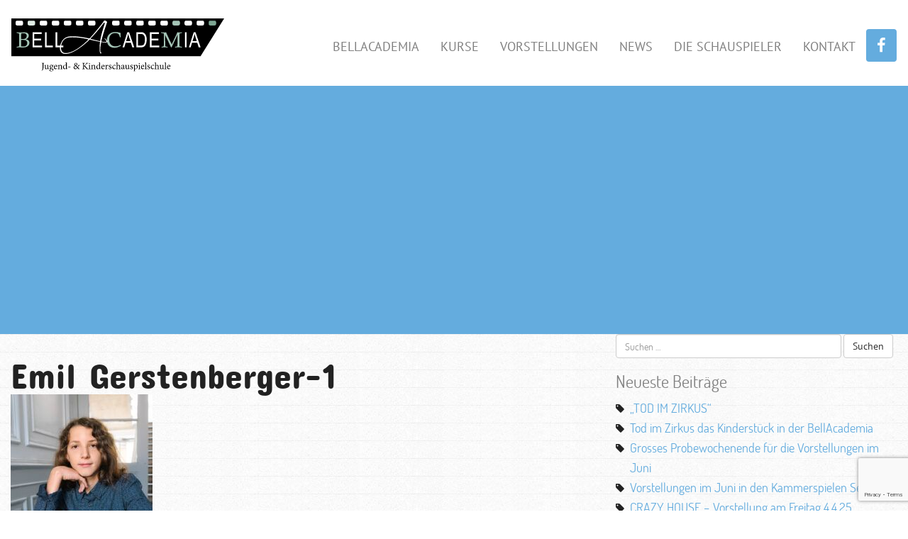

--- FILE ---
content_type: text/html; charset=UTF-8
request_url: https://bellacademia.ch/?attachment_id=10384
body_size: 9013
content:
<!doctype html>
<html lang="de">
<head>
    <meta charset="utf-8">
    <meta http-equiv="x-ua-compatible" content="ie=edge">
    <meta name="viewport" content="width=device-width, initial-scale=1">
    <meta name='robots' content='index, follow, max-image-preview:large, max-snippet:-1, max-video-preview:-1' />

	<!-- This site is optimized with the Yoast SEO plugin v26.6 - https://yoast.com/wordpress/plugins/seo/ -->
	<title>Emil Gerstenberger-1 - BELL ACADEMIA</title>
	<link rel="canonical" href="https://bellacademia.ch/" />
	<meta property="og:locale" content="de_DE" />
	<meta property="og:type" content="article" />
	<meta property="og:title" content="Emil Gerstenberger-1 - BELL ACADEMIA" />
	<meta property="og:url" content="https://bellacademia.ch/" />
	<meta property="og:site_name" content="BELL ACADEMIA" />
	<meta property="article:publisher" content="https://www.facebook.com/bellacademia/" />
	<meta property="og:image" content="https://bellacademia.ch" />
	<meta property="og:image:width" content="1" />
	<meta property="og:image:height" content="1" />
	<meta property="og:image:type" content="image/jpeg" />
	<meta name="twitter:card" content="summary_large_image" />
	<script type="application/ld+json" class="yoast-schema-graph">{"@context":"https://schema.org","@graph":[{"@type":"WebPage","@id":"https://bellacademia.ch/","url":"https://bellacademia.ch/","name":"Emil Gerstenberger-1 - BELL ACADEMIA","isPartOf":{"@id":"https://bellacademia.ch/#website"},"primaryImageOfPage":{"@id":"https://bellacademia.ch/#primaryimage"},"image":{"@id":"https://bellacademia.ch/#primaryimage"},"thumbnailUrl":"https://bellacademia.ch/wp-content/uploads/2024/02/Emil-Gerstenberger-1.jpg","datePublished":"2024-02-24T18:00:26+00:00","breadcrumb":{"@id":"https://bellacademia.ch/#breadcrumb"},"inLanguage":"de","potentialAction":[{"@type":"ReadAction","target":["https://bellacademia.ch/"]}]},{"@type":"ImageObject","inLanguage":"de","@id":"https://bellacademia.ch/#primaryimage","url":"https://bellacademia.ch/wp-content/uploads/2024/02/Emil-Gerstenberger-1.jpg","contentUrl":"https://bellacademia.ch/wp-content/uploads/2024/02/Emil-Gerstenberger-1.jpg","width":1066,"height":1600},{"@type":"BreadcrumbList","@id":"https://bellacademia.ch/#breadcrumb","itemListElement":[{"@type":"ListItem","position":1,"name":"Startseite","item":"https://bellacademia.ch/"},{"@type":"ListItem","position":2,"name":"Emil Gerstenberger-1"}]},{"@type":"WebSite","@id":"https://bellacademia.ch/#website","url":"https://bellacademia.ch/","name":"BELL ACADEMIA","description":"Jugend- und Kinderschauspielschule in Köln","publisher":{"@id":"https://bellacademia.ch/#organization"},"potentialAction":[{"@type":"SearchAction","target":{"@type":"EntryPoint","urlTemplate":"https://bellacademia.ch/?s={search_term_string}"},"query-input":{"@type":"PropertyValueSpecification","valueRequired":true,"valueName":"search_term_string"}}],"inLanguage":"de"},{"@type":"Organization","@id":"https://bellacademia.ch/#organization","name":"bellacademia","url":"https://bellacademia.ch/","logo":{"@type":"ImageObject","inLanguage":"de","@id":"https://bellacademia.ch/#/schema/logo/image/","url":"https://bellacademia.ch/wp-content/uploads/2017/05/bellAcademia-Logo.jpg","contentUrl":"https://bellacademia.ch/wp-content/uploads/2017/05/bellAcademia-Logo.jpg","width":887,"height":222,"caption":"bellacademia"},"image":{"@id":"https://bellacademia.ch/#/schema/logo/image/"},"sameAs":["https://www.facebook.com/bellacademia/"]}]}</script>
	<!-- / Yoast SEO plugin. -->


<link rel='dns-prefetch' href='//fonts.googleapis.com' />
<link rel="alternate" title="oEmbed (JSON)" type="application/json+oembed" href="https://bellacademia.ch/wp-json/oembed/1.0/embed?url=https%3A%2F%2Fbellacademia.ch%2F%3Fattachment_id%3D10384" />
<link rel="alternate" title="oEmbed (XML)" type="text/xml+oembed" href="https://bellacademia.ch/wp-json/oembed/1.0/embed?url=https%3A%2F%2Fbellacademia.ch%2F%3Fattachment_id%3D10384&#038;format=xml" />
<style id='wp-img-auto-sizes-contain-inline-css' type='text/css'>
img:is([sizes=auto i],[sizes^="auto," i]){contain-intrinsic-size:3000px 1500px}
/*# sourceURL=wp-img-auto-sizes-contain-inline-css */
</style>
<link rel='stylesheet' id='sbi_styles-css' href='https://bellacademia.ch/wp-content/plugins/instagram-feed/css/sbi-styles.min.css?ver=6.10.0' type='text/css' media='all' />
<style id='wp-emoji-styles-inline-css' type='text/css'>

	img.wp-smiley, img.emoji {
		display: inline !important;
		border: none !important;
		box-shadow: none !important;
		height: 1em !important;
		width: 1em !important;
		margin: 0 0.07em !important;
		vertical-align: -0.1em !important;
		background: none !important;
		padding: 0 !important;
	}
/*# sourceURL=wp-emoji-styles-inline-css */
</style>
<link rel='stylesheet' id='wp-block-library-css' href='https://bellacademia.ch/wp-includes/css/dist/block-library/style.min.css?ver=6.9' type='text/css' media='all' />
<style id='global-styles-inline-css' type='text/css'>
:root{--wp--preset--aspect-ratio--square: 1;--wp--preset--aspect-ratio--4-3: 4/3;--wp--preset--aspect-ratio--3-4: 3/4;--wp--preset--aspect-ratio--3-2: 3/2;--wp--preset--aspect-ratio--2-3: 2/3;--wp--preset--aspect-ratio--16-9: 16/9;--wp--preset--aspect-ratio--9-16: 9/16;--wp--preset--color--black: #000000;--wp--preset--color--cyan-bluish-gray: #abb8c3;--wp--preset--color--white: #ffffff;--wp--preset--color--pale-pink: #f78da7;--wp--preset--color--vivid-red: #cf2e2e;--wp--preset--color--luminous-vivid-orange: #ff6900;--wp--preset--color--luminous-vivid-amber: #fcb900;--wp--preset--color--light-green-cyan: #7bdcb5;--wp--preset--color--vivid-green-cyan: #00d084;--wp--preset--color--pale-cyan-blue: #8ed1fc;--wp--preset--color--vivid-cyan-blue: #0693e3;--wp--preset--color--vivid-purple: #9b51e0;--wp--preset--gradient--vivid-cyan-blue-to-vivid-purple: linear-gradient(135deg,rgb(6,147,227) 0%,rgb(155,81,224) 100%);--wp--preset--gradient--light-green-cyan-to-vivid-green-cyan: linear-gradient(135deg,rgb(122,220,180) 0%,rgb(0,208,130) 100%);--wp--preset--gradient--luminous-vivid-amber-to-luminous-vivid-orange: linear-gradient(135deg,rgb(252,185,0) 0%,rgb(255,105,0) 100%);--wp--preset--gradient--luminous-vivid-orange-to-vivid-red: linear-gradient(135deg,rgb(255,105,0) 0%,rgb(207,46,46) 100%);--wp--preset--gradient--very-light-gray-to-cyan-bluish-gray: linear-gradient(135deg,rgb(238,238,238) 0%,rgb(169,184,195) 100%);--wp--preset--gradient--cool-to-warm-spectrum: linear-gradient(135deg,rgb(74,234,220) 0%,rgb(151,120,209) 20%,rgb(207,42,186) 40%,rgb(238,44,130) 60%,rgb(251,105,98) 80%,rgb(254,248,76) 100%);--wp--preset--gradient--blush-light-purple: linear-gradient(135deg,rgb(255,206,236) 0%,rgb(152,150,240) 100%);--wp--preset--gradient--blush-bordeaux: linear-gradient(135deg,rgb(254,205,165) 0%,rgb(254,45,45) 50%,rgb(107,0,62) 100%);--wp--preset--gradient--luminous-dusk: linear-gradient(135deg,rgb(255,203,112) 0%,rgb(199,81,192) 50%,rgb(65,88,208) 100%);--wp--preset--gradient--pale-ocean: linear-gradient(135deg,rgb(255,245,203) 0%,rgb(182,227,212) 50%,rgb(51,167,181) 100%);--wp--preset--gradient--electric-grass: linear-gradient(135deg,rgb(202,248,128) 0%,rgb(113,206,126) 100%);--wp--preset--gradient--midnight: linear-gradient(135deg,rgb(2,3,129) 0%,rgb(40,116,252) 100%);--wp--preset--font-size--small: 13px;--wp--preset--font-size--medium: 20px;--wp--preset--font-size--large: 36px;--wp--preset--font-size--x-large: 42px;--wp--preset--spacing--20: 0.44rem;--wp--preset--spacing--30: 0.67rem;--wp--preset--spacing--40: 1rem;--wp--preset--spacing--50: 1.5rem;--wp--preset--spacing--60: 2.25rem;--wp--preset--spacing--70: 3.38rem;--wp--preset--spacing--80: 5.06rem;--wp--preset--shadow--natural: 6px 6px 9px rgba(0, 0, 0, 0.2);--wp--preset--shadow--deep: 12px 12px 50px rgba(0, 0, 0, 0.4);--wp--preset--shadow--sharp: 6px 6px 0px rgba(0, 0, 0, 0.2);--wp--preset--shadow--outlined: 6px 6px 0px -3px rgb(255, 255, 255), 6px 6px rgb(0, 0, 0);--wp--preset--shadow--crisp: 6px 6px 0px rgb(0, 0, 0);}:where(.is-layout-flex){gap: 0.5em;}:where(.is-layout-grid){gap: 0.5em;}body .is-layout-flex{display: flex;}.is-layout-flex{flex-wrap: wrap;align-items: center;}.is-layout-flex > :is(*, div){margin: 0;}body .is-layout-grid{display: grid;}.is-layout-grid > :is(*, div){margin: 0;}:where(.wp-block-columns.is-layout-flex){gap: 2em;}:where(.wp-block-columns.is-layout-grid){gap: 2em;}:where(.wp-block-post-template.is-layout-flex){gap: 1.25em;}:where(.wp-block-post-template.is-layout-grid){gap: 1.25em;}.has-black-color{color: var(--wp--preset--color--black) !important;}.has-cyan-bluish-gray-color{color: var(--wp--preset--color--cyan-bluish-gray) !important;}.has-white-color{color: var(--wp--preset--color--white) !important;}.has-pale-pink-color{color: var(--wp--preset--color--pale-pink) !important;}.has-vivid-red-color{color: var(--wp--preset--color--vivid-red) !important;}.has-luminous-vivid-orange-color{color: var(--wp--preset--color--luminous-vivid-orange) !important;}.has-luminous-vivid-amber-color{color: var(--wp--preset--color--luminous-vivid-amber) !important;}.has-light-green-cyan-color{color: var(--wp--preset--color--light-green-cyan) !important;}.has-vivid-green-cyan-color{color: var(--wp--preset--color--vivid-green-cyan) !important;}.has-pale-cyan-blue-color{color: var(--wp--preset--color--pale-cyan-blue) !important;}.has-vivid-cyan-blue-color{color: var(--wp--preset--color--vivid-cyan-blue) !important;}.has-vivid-purple-color{color: var(--wp--preset--color--vivid-purple) !important;}.has-black-background-color{background-color: var(--wp--preset--color--black) !important;}.has-cyan-bluish-gray-background-color{background-color: var(--wp--preset--color--cyan-bluish-gray) !important;}.has-white-background-color{background-color: var(--wp--preset--color--white) !important;}.has-pale-pink-background-color{background-color: var(--wp--preset--color--pale-pink) !important;}.has-vivid-red-background-color{background-color: var(--wp--preset--color--vivid-red) !important;}.has-luminous-vivid-orange-background-color{background-color: var(--wp--preset--color--luminous-vivid-orange) !important;}.has-luminous-vivid-amber-background-color{background-color: var(--wp--preset--color--luminous-vivid-amber) !important;}.has-light-green-cyan-background-color{background-color: var(--wp--preset--color--light-green-cyan) !important;}.has-vivid-green-cyan-background-color{background-color: var(--wp--preset--color--vivid-green-cyan) !important;}.has-pale-cyan-blue-background-color{background-color: var(--wp--preset--color--pale-cyan-blue) !important;}.has-vivid-cyan-blue-background-color{background-color: var(--wp--preset--color--vivid-cyan-blue) !important;}.has-vivid-purple-background-color{background-color: var(--wp--preset--color--vivid-purple) !important;}.has-black-border-color{border-color: var(--wp--preset--color--black) !important;}.has-cyan-bluish-gray-border-color{border-color: var(--wp--preset--color--cyan-bluish-gray) !important;}.has-white-border-color{border-color: var(--wp--preset--color--white) !important;}.has-pale-pink-border-color{border-color: var(--wp--preset--color--pale-pink) !important;}.has-vivid-red-border-color{border-color: var(--wp--preset--color--vivid-red) !important;}.has-luminous-vivid-orange-border-color{border-color: var(--wp--preset--color--luminous-vivid-orange) !important;}.has-luminous-vivid-amber-border-color{border-color: var(--wp--preset--color--luminous-vivid-amber) !important;}.has-light-green-cyan-border-color{border-color: var(--wp--preset--color--light-green-cyan) !important;}.has-vivid-green-cyan-border-color{border-color: var(--wp--preset--color--vivid-green-cyan) !important;}.has-pale-cyan-blue-border-color{border-color: var(--wp--preset--color--pale-cyan-blue) !important;}.has-vivid-cyan-blue-border-color{border-color: var(--wp--preset--color--vivid-cyan-blue) !important;}.has-vivid-purple-border-color{border-color: var(--wp--preset--color--vivid-purple) !important;}.has-vivid-cyan-blue-to-vivid-purple-gradient-background{background: var(--wp--preset--gradient--vivid-cyan-blue-to-vivid-purple) !important;}.has-light-green-cyan-to-vivid-green-cyan-gradient-background{background: var(--wp--preset--gradient--light-green-cyan-to-vivid-green-cyan) !important;}.has-luminous-vivid-amber-to-luminous-vivid-orange-gradient-background{background: var(--wp--preset--gradient--luminous-vivid-amber-to-luminous-vivid-orange) !important;}.has-luminous-vivid-orange-to-vivid-red-gradient-background{background: var(--wp--preset--gradient--luminous-vivid-orange-to-vivid-red) !important;}.has-very-light-gray-to-cyan-bluish-gray-gradient-background{background: var(--wp--preset--gradient--very-light-gray-to-cyan-bluish-gray) !important;}.has-cool-to-warm-spectrum-gradient-background{background: var(--wp--preset--gradient--cool-to-warm-spectrum) !important;}.has-blush-light-purple-gradient-background{background: var(--wp--preset--gradient--blush-light-purple) !important;}.has-blush-bordeaux-gradient-background{background: var(--wp--preset--gradient--blush-bordeaux) !important;}.has-luminous-dusk-gradient-background{background: var(--wp--preset--gradient--luminous-dusk) !important;}.has-pale-ocean-gradient-background{background: var(--wp--preset--gradient--pale-ocean) !important;}.has-electric-grass-gradient-background{background: var(--wp--preset--gradient--electric-grass) !important;}.has-midnight-gradient-background{background: var(--wp--preset--gradient--midnight) !important;}.has-small-font-size{font-size: var(--wp--preset--font-size--small) !important;}.has-medium-font-size{font-size: var(--wp--preset--font-size--medium) !important;}.has-large-font-size{font-size: var(--wp--preset--font-size--large) !important;}.has-x-large-font-size{font-size: var(--wp--preset--font-size--x-large) !important;}
/*# sourceURL=global-styles-inline-css */
</style>

<style id='classic-theme-styles-inline-css' type='text/css'>
/*! This file is auto-generated */
.wp-block-button__link{color:#fff;background-color:#32373c;border-radius:9999px;box-shadow:none;text-decoration:none;padding:calc(.667em + 2px) calc(1.333em + 2px);font-size:1.125em}.wp-block-file__button{background:#32373c;color:#fff;text-decoration:none}
/*# sourceURL=/wp-includes/css/classic-themes.min.css */
</style>
<link rel='stylesheet' id='contact-form-7-css' href='https://bellacademia.ch/wp-content/plugins/contact-form-7/includes/css/styles.css?ver=6.1.4' type='text/css' media='all' />
<link rel='stylesheet' id='timetable_sf_style-css' href='https://bellacademia.ch/wp-content/plugins/timetable/style/superfish.css?ver=6.9' type='text/css' media='all' />
<link rel='stylesheet' id='timetable_gtip2_style-css' href='https://bellacademia.ch/wp-content/plugins/timetable/style/jquery.qtip.css?ver=6.9' type='text/css' media='all' />
<link rel='stylesheet' id='timetable_style-css' href='https://bellacademia.ch/wp-content/plugins/timetable/style/style.css?ver=6.9' type='text/css' media='all' />
<link rel='stylesheet' id='timetable_event_template-css' href='https://bellacademia.ch/wp-content/plugins/timetable/style/event_template.css?ver=6.9' type='text/css' media='all' />
<link rel='stylesheet' id='timetable_responsive_style-css' href='https://bellacademia.ch/wp-content/plugins/timetable/style/responsive.css?ver=6.9' type='text/css' media='all' />
<link rel='stylesheet' id='timetable_font_lato-css' href='//fonts.googleapis.com/css?family=Lato%3A400%2C700&#038;ver=6.9' type='text/css' media='all' />
<link rel='stylesheet' id='flxmap-css' href='https://bellacademia.ch/wp-content/plugins/wp-flexible-map/static/css/styles.css?ver=1.19.0' type='text/css' media='all' />
<link rel='stylesheet' id='lazyload-video-css-css' href='https://bellacademia.ch/wp-content/plugins/lazy-load-for-videos/public/css/lazyload-shared.css?ver=2.18.9' type='text/css' media='all' />
<style id='lazyload-video-css-inline-css' type='text/css'>
.entry-content a.lazy-load-youtube, a.lazy-load-youtube, .lazy-load-vimeo{ background-size: cover; }.titletext.youtube { display: none; }.lazy-load-div:before { content: "\25B6"; text-shadow: 0px 0px 60px rgba(0,0,0,0.8); }
/*# sourceURL=lazyload-video-css-inline-css */
</style>
<link rel='stylesheet' id='sage/css-css' href='https://bellacademia.ch/wp-content/themes/bellacademia/dist/styles/main-93378086d0.css' type='text/css' media='all' />
<script type="text/javascript" src="https://bellacademia.ch/wp-includes/js/jquery/jquery.min.js?ver=3.7.1" id="jquery-core-js"></script>
<script type="text/javascript" src="https://bellacademia.ch/wp-includes/js/jquery/jquery-migrate.min.js?ver=3.4.1" id="jquery-migrate-js"></script>
<link rel="https://api.w.org/" href="https://bellacademia.ch/wp-json/" /><link rel="alternate" title="JSON" type="application/json" href="https://bellacademia.ch/wp-json/wp/v2/media/10384" /><link rel="EditURI" type="application/rsd+xml" title="RSD" href="https://bellacademia.ch/xmlrpc.php?rsd" />
<meta name="generator" content="WordPress 6.9" />
<link rel='shortlink' href='https://bellacademia.ch/?p=10384' />
<link rel="icon" href="https://bellacademia.ch/wp-content/uploads/2022/03/cropped-cropped-favicon-1-32x32.png" sizes="32x32" />
<link rel="icon" href="https://bellacademia.ch/wp-content/uploads/2022/03/cropped-cropped-favicon-1-192x192.png" sizes="192x192" />
<link rel="apple-touch-icon" href="https://bellacademia.ch/wp-content/uploads/2022/03/cropped-cropped-favicon-1-180x180.png" />
<meta name="msapplication-TileImage" content="https://bellacademia.ch/wp-content/uploads/2022/03/cropped-cropped-favicon-1-270x270.png" />
</head>
<body class="attachment wp-singular attachment-template-default single single-attachment postid-10384 attachmentid-10384 attachment-jpeg wp-theme-bellacademia ?attachment_id=10384 sidebar-primary">
<!--[if IE]>
<div class="alert alert-warning">
    You are using an <strong>outdated</strong> browser. Please <a href="http://browsehappy.com/">upgrade your
    browser</a> to improve your experience.</div>
<![endif]-->
    <header class="banner">
        <div class="container-fluid custom-container">
            <nav class="navbar nav-primary" role="navigation">
                <div class="navbar-header">
                    <button type="button" class="navbar-toggle" data-toggle="collapse"
                            data-target=".navbar-collapse">
                        <span class="sr-only">Toggle navigation</span>
                        <span class="icon-bar"></span>
                        <span class="icon-bar"></span>
                        <span class="icon-bar"></span>
                    </button>
                    <a class="navbar-brand" href="https://bellacademia.ch/">
                        <img class="logo img-responsive"
                             src="https://bellacademia.ch/wp-content/themes/bellacademia/dist/images/logo.svg"
                             alt="BELL ACADEMIA">
                    </a>
                </div>
                <div class="menu-mainmenu-container"><ul id="menu-mainmenu" class="nav navbar-nav collapse navbar-collapse navbar-right"><li id="menu-item-4546" class="menu-item menu-item-type-post_type menu-item-object-page menu-item-4546"><a title="BellAcademia" href="https://bellacademia.ch/bellacademia/">BellAcademia</a></li>
<li id="menu-item-4547" class="menu-item menu-item-type-post_type menu-item-object-page menu-item-4547"><a title="Kurse" href="https://bellacademia.ch/kurse/">Kurse</a></li>
<li id="menu-item-7083" class="menu-item menu-item-type-post_type menu-item-object-page menu-item-7083"><a title="Vorstellungen" href="https://bellacademia.ch/vorstellungen/">Vorstellungen</a></li>
<li id="menu-item-4548" class="menu-item menu-item-type-taxonomy menu-item-object-category menu-item-4548"><a title="News" href="https://bellacademia.ch/category/der-ticketverkauf-fuer-den-ersten-live-stream-der-bellacademia/">News</a></li>
<li id="menu-item-4559" class="menu-item menu-item-type-post_type menu-item-object-page menu-item-4559"><a title="Die Schauspieler" href="https://bellacademia.ch/bellacademia/schauspiel-agentur/">Die Schauspieler</a></li>
<li id="menu-item-4558" class="menu-item menu-item-type-post_type menu-item-object-page menu-item-4558"><a title="Kontakt" href="https://bellacademia.ch/kontakt/">Kontakt</a></li>
<li><a class="facebook" href="https://www.facebook.com/bellacademia/" target="_blank"><i class="fa fa-facebook" aria-hidden="true"></i></a></li></ul></div>            </nav>
        </div>
    </header>
<div class="banner-wrapper"><div class="container-fluid custom-container"></div></div><div class="main-wrapper">    <div class="wrap container-fluid custom-container news-content"
         role="document">
        <div class="content row">
            <main class="main">
                    <article class="post-10384 attachment type-attachment status-inherit hentry">
        <header>
            <h1 class="entry-title">Emil Gerstenberger-1</h1>
        </header>
        <div class="entry-content">
            <p class="attachment"><a href='https://bellacademia.ch/wp-content/uploads/2024/02/Emil-Gerstenberger-1.jpg'><img fetchpriority="high" decoding="async" width="200" height="300" src="https://bellacademia.ch/wp-content/uploads/2024/02/Emil-Gerstenberger-1-200x300.jpg" class="attachment-medium size-medium" alt="" srcset="https://bellacademia.ch/wp-content/uploads/2024/02/Emil-Gerstenberger-1-200x300.jpg 200w, https://bellacademia.ch/wp-content/uploads/2024/02/Emil-Gerstenberger-1-682x1024.jpg 682w, https://bellacademia.ch/wp-content/uploads/2024/02/Emil-Gerstenberger-1-768x1153.jpg 768w, https://bellacademia.ch/wp-content/uploads/2024/02/Emil-Gerstenberger-1-1023x1536.jpg 1023w, https://bellacademia.ch/wp-content/uploads/2024/02/Emil-Gerstenberger-1.jpg 1066w" sizes="(max-width: 200px) 100vw, 200px" /></a></p>
        </div>
        <footer>
                    </footer>
    </article>
            </main><!-- /.main -->
                            <aside class="sidebar">
                    <section class="widget search-2 widget_search"><form role="search" method="get" class="search-form" action="https://bellacademia.ch/">
				<label>
					<span class="screen-reader-text">Suche nach:</span>
					<input type="search" class="search-field" placeholder="Suchen …" value="" name="s" />
				</label>
				<input type="submit" class="search-submit" value="Suchen" />
			</form></section>
		<section class="widget recent-posts-2 widget_recent_entries">
		<h3>Neueste Beiträge</h3>
		<ul>
											<li>
					<a href="https://bellacademia.ch/2025/06/11/tod-im-zirkus/">&#8222;TOD IM ZIRKUS&#8220;</a>
									</li>
											<li>
					<a href="https://bellacademia.ch/2025/06/11/tod-im-zirkus-das-kinderstueck-in-der-bellacademia/">Tod im Zirkus das Kinderstück in der BellAcademia</a>
									</li>
											<li>
					<a href="https://bellacademia.ch/2025/05/25/grosses-probewochenende-fuer-die-vorstellungen-im-juni/">Grosses Probewochenende für die Vorstellungen im Juni</a>
									</li>
											<li>
					<a href="https://bellacademia.ch/2025/05/15/vorstellungen-im-juni-in-den-kammerspielen-seeb/">Vorstellungen im Juni in den Kammerspielen Seeb</a>
									</li>
											<li>
					<a href="https://bellacademia.ch/2025/03/31/crazy-house-vorstellung-am-freitag-4-4-25/">CRAZY HOUSE &#8211; Vorstellung am Freitag 4.4.25</a>
									</li>
					</ul>

		</section><section class="widget archives-2 widget_archive"><h3>Archiv</h3>
			<ul>
					<li><a href='https://bellacademia.ch/2025/06/'>Juni 2025</a></li>
	<li><a href='https://bellacademia.ch/2025/05/'>Mai 2025</a></li>
	<li><a href='https://bellacademia.ch/2025/03/'>März 2025</a></li>
	<li><a href='https://bellacademia.ch/2025/02/'>Februar 2025</a></li>
	<li><a href='https://bellacademia.ch/2024/08/'>August 2024</a></li>
	<li><a href='https://bellacademia.ch/2024/03/'>März 2024</a></li>
	<li><a href='https://bellacademia.ch/2023/05/'>Mai 2023</a></li>
	<li><a href='https://bellacademia.ch/2023/02/'>Februar 2023</a></li>
	<li><a href='https://bellacademia.ch/2022/12/'>Dezember 2022</a></li>
	<li><a href='https://bellacademia.ch/2022/09/'>September 2022</a></li>
	<li><a href='https://bellacademia.ch/2022/08/'>August 2022</a></li>
	<li><a href='https://bellacademia.ch/2022/06/'>Juni 2022</a></li>
	<li><a href='https://bellacademia.ch/2022/02/'>Februar 2022</a></li>
	<li><a href='https://bellacademia.ch/2021/08/'>August 2021</a></li>
	<li><a href='https://bellacademia.ch/2021/02/'>Februar 2021</a></li>
	<li><a href='https://bellacademia.ch/2021/01/'>Januar 2021</a></li>
	<li><a href='https://bellacademia.ch/2020/11/'>November 2020</a></li>
	<li><a href='https://bellacademia.ch/2020/10/'>Oktober 2020</a></li>
	<li><a href='https://bellacademia.ch/2020/04/'>April 2020</a></li>
	<li><a href='https://bellacademia.ch/2020/03/'>März 2020</a></li>
	<li><a href='https://bellacademia.ch/2020/02/'>Februar 2020</a></li>
	<li><a href='https://bellacademia.ch/2019/10/'>Oktober 2019</a></li>
	<li><a href='https://bellacademia.ch/2019/08/'>August 2019</a></li>
	<li><a href='https://bellacademia.ch/2019/07/'>Juli 2019</a></li>
	<li><a href='https://bellacademia.ch/2019/06/'>Juni 2019</a></li>
	<li><a href='https://bellacademia.ch/2019/05/'>Mai 2019</a></li>
	<li><a href='https://bellacademia.ch/2019/04/'>April 2019</a></li>
	<li><a href='https://bellacademia.ch/2019/03/'>März 2019</a></li>
	<li><a href='https://bellacademia.ch/2019/02/'>Februar 2019</a></li>
	<li><a href='https://bellacademia.ch/2018/12/'>Dezember 2018</a></li>
	<li><a href='https://bellacademia.ch/2018/11/'>November 2018</a></li>
	<li><a href='https://bellacademia.ch/2018/10/'>Oktober 2018</a></li>
	<li><a href='https://bellacademia.ch/2018/09/'>September 2018</a></li>
	<li><a href='https://bellacademia.ch/2018/07/'>Juli 2018</a></li>
	<li><a href='https://bellacademia.ch/2018/06/'>Juni 2018</a></li>
	<li><a href='https://bellacademia.ch/2018/05/'>Mai 2018</a></li>
	<li><a href='https://bellacademia.ch/2018/04/'>April 2018</a></li>
	<li><a href='https://bellacademia.ch/2018/03/'>März 2018</a></li>
	<li><a href='https://bellacademia.ch/2018/02/'>Februar 2018</a></li>
	<li><a href='https://bellacademia.ch/2018/01/'>Januar 2018</a></li>
	<li><a href='https://bellacademia.ch/2017/12/'>Dezember 2017</a></li>
	<li><a href='https://bellacademia.ch/2017/11/'>November 2017</a></li>
	<li><a href='https://bellacademia.ch/2017/10/'>Oktober 2017</a></li>
	<li><a href='https://bellacademia.ch/2017/09/'>September 2017</a></li>
	<li><a href='https://bellacademia.ch/2017/08/'>August 2017</a></li>
	<li><a href='https://bellacademia.ch/2017/07/'>Juli 2017</a></li>
	<li><a href='https://bellacademia.ch/2017/06/'>Juni 2017</a></li>
	<li><a href='https://bellacademia.ch/2017/05/'>Mai 2017</a></li>
	<li><a href='https://bellacademia.ch/2017/04/'>April 2017</a></li>
	<li><a href='https://bellacademia.ch/2017/02/'>Februar 2017</a></li>
	<li><a href='https://bellacademia.ch/2017/01/'>Januar 2017</a></li>
	<li><a href='https://bellacademia.ch/2016/12/'>Dezember 2016</a></li>
	<li><a href='https://bellacademia.ch/2016/11/'>November 2016</a></li>
	<li><a href='https://bellacademia.ch/2016/10/'>Oktober 2016</a></li>
	<li><a href='https://bellacademia.ch/2016/09/'>September 2016</a></li>
	<li><a href='https://bellacademia.ch/2016/08/'>August 2016</a></li>
	<li><a href='https://bellacademia.ch/2016/07/'>Juli 2016</a></li>
	<li><a href='https://bellacademia.ch/2016/06/'>Juni 2016</a></li>
	<li><a href='https://bellacademia.ch/2016/05/'>Mai 2016</a></li>
	<li><a href='https://bellacademia.ch/2016/04/'>April 2016</a></li>
	<li><a href='https://bellacademia.ch/2016/03/'>März 2016</a></li>
	<li><a href='https://bellacademia.ch/2016/02/'>Februar 2016</a></li>
	<li><a href='https://bellacademia.ch/2016/01/'>Januar 2016</a></li>
	<li><a href='https://bellacademia.ch/2015/12/'>Dezember 2015</a></li>
	<li><a href='https://bellacademia.ch/2015/11/'>November 2015</a></li>
	<li><a href='https://bellacademia.ch/2015/10/'>Oktober 2015</a></li>
	<li><a href='https://bellacademia.ch/2015/09/'>September 2015</a></li>
	<li><a href='https://bellacademia.ch/2015/08/'>August 2015</a></li>
	<li><a href='https://bellacademia.ch/2015/07/'>Juli 2015</a></li>
	<li><a href='https://bellacademia.ch/2015/06/'>Juni 2015</a></li>
	<li><a href='https://bellacademia.ch/2015/05/'>Mai 2015</a></li>
	<li><a href='https://bellacademia.ch/2015/03/'>März 2015</a></li>
	<li><a href='https://bellacademia.ch/2015/02/'>Februar 2015</a></li>
	<li><a href='https://bellacademia.ch/2015/01/'>Januar 2015</a></li>
	<li><a href='https://bellacademia.ch/2014/10/'>Oktober 2014</a></li>
	<li><a href='https://bellacademia.ch/2014/08/'>August 2014</a></li>
	<li><a href='https://bellacademia.ch/2014/05/'>Mai 2014</a></li>
	<li><a href='https://bellacademia.ch/2014/03/'>März 2014</a></li>
	<li><a href='https://bellacademia.ch/2014/02/'>Februar 2014</a></li>
	<li><a href='https://bellacademia.ch/2014/01/'>Januar 2014</a></li>
	<li><a href='https://bellacademia.ch/2013/11/'>November 2013</a></li>
	<li><a href='https://bellacademia.ch/2013/10/'>Oktober 2013</a></li>
	<li><a href='https://bellacademia.ch/2013/09/'>September 2013</a></li>
	<li><a href='https://bellacademia.ch/2013/07/'>Juli 2013</a></li>
	<li><a href='https://bellacademia.ch/2013/06/'>Juni 2013</a></li>
			</ul>

			</section><section class="widget categories-2 widget_categories"><h3>Kategorien</h3>
			<ul>
					<li class="cat-item cat-item-1"><a href="https://bellacademia.ch/category/allgemein/">Allgemein</a>
</li>
	<li class="cat-item cat-item-2"><a href="https://bellacademia.ch/category/der-ticketverkauf-fuer-den-ersten-live-stream-der-bellacademia/">News</a>
</li>
	<li class="cat-item cat-item-98"><a href="https://bellacademia.ch/category/vorstellungen/">VORSTELLUNGEN</a>
</li>
			</ul>

			</section><section class="widget meta-2 widget_meta"><h3>Meta</h3>
		<ul>
						<li><a rel="nofollow" href="https://bellacademia.ch/wp-login.php?itsec-hb-token=seite-bearbeiten">Anmelden</a></li>
			<li><a href="https://bellacademia.ch/feed/">Feed der Einträge</a></li>
			<li><a href="https://bellacademia.ch/comments/feed/">Kommentar-Feed</a></li>

			<li><a href="https://de.wordpress.org/">WordPress.org</a></li>
		</ul>

		</section>                </aside><!-- /.sidebar -->
                    </div><!-- /.content -->
    </div><!-- /.wrap -->
    </div><footer class="content-info">
    <div class="container-fluid custom-container">
        <div class="row">
            <div class="col-sm-6"></div>
            <div class="col-sm-6">
                <div class="menu-footermenu-container"><ul id="menu-footermenu" class="nav navbar-nav collapse navbar-collapse navbar-right"><li id="menu-item-5641" class="menu-item menu-item-type-post_type menu-item-object-page menu-item-5641"><a href="https://bellacademia.ch/datenschutzerklaerung/">Datenschutzerklärung</a></li>
<li id="menu-item-4549" class="menu-item menu-item-type-post_type menu-item-object-page menu-item-4549"><a href="https://bellacademia.ch/kontakt/impressum/">Impressum</a></li>
</ul></div>            </div>
        </div>
    </div>
</footer>
<script type="speculationrules">
{"prefetch":[{"source":"document","where":{"and":[{"href_matches":"/*"},{"not":{"href_matches":["/wp-*.php","/wp-admin/*","/wp-content/uploads/*","/wp-content/*","/wp-content/plugins/*","/wp-content/themes/bellacademia/*","/*\\?(.+)"]}},{"not":{"selector_matches":"a[rel~=\"nofollow\"]"}},{"not":{"selector_matches":".no-prefetch, .no-prefetch a"}}]},"eagerness":"conservative"}]}
</script>
<!-- Instagram Feed JS -->
<script type="text/javascript">
var sbiajaxurl = "https://bellacademia.ch/wp-admin/admin-ajax.php";
</script>
<script type="text/javascript" src="https://bellacademia.ch/wp-includes/js/dist/hooks.min.js?ver=dd5603f07f9220ed27f1" id="wp-hooks-js"></script>
<script type="text/javascript" src="https://bellacademia.ch/wp-includes/js/dist/i18n.min.js?ver=c26c3dc7bed366793375" id="wp-i18n-js"></script>
<script type="text/javascript" id="wp-i18n-js-after">
/* <![CDATA[ */
wp.i18n.setLocaleData( { 'text direction\u0004ltr': [ 'ltr' ] } );
//# sourceURL=wp-i18n-js-after
/* ]]> */
</script>
<script type="text/javascript" src="https://bellacademia.ch/wp-content/plugins/contact-form-7/includes/swv/js/index.js?ver=6.1.4" id="swv-js"></script>
<script type="text/javascript" id="contact-form-7-js-translations">
/* <![CDATA[ */
( function( domain, translations ) {
	var localeData = translations.locale_data[ domain ] || translations.locale_data.messages;
	localeData[""].domain = domain;
	wp.i18n.setLocaleData( localeData, domain );
} )( "contact-form-7", {"translation-revision-date":"2025-10-26 03:28:49+0000","generator":"GlotPress\/4.0.3","domain":"messages","locale_data":{"messages":{"":{"domain":"messages","plural-forms":"nplurals=2; plural=n != 1;","lang":"de"},"This contact form is placed in the wrong place.":["Dieses Kontaktformular wurde an der falschen Stelle platziert."],"Error:":["Fehler:"]}},"comment":{"reference":"includes\/js\/index.js"}} );
//# sourceURL=contact-form-7-js-translations
/* ]]> */
</script>
<script type="text/javascript" id="contact-form-7-js-before">
/* <![CDATA[ */
var wpcf7 = {
    "api": {
        "root": "https:\/\/bellacademia.ch\/wp-json\/",
        "namespace": "contact-form-7\/v1"
    },
    "cached": 1
};
//# sourceURL=contact-form-7-js-before
/* ]]> */
</script>
<script type="text/javascript" src="https://bellacademia.ch/wp-content/plugins/contact-form-7/includes/js/index.js?ver=6.1.4" id="contact-form-7-js"></script>
<script type="text/javascript" src="https://bellacademia.ch/wp-includes/js/jquery/ui/core.min.js?ver=1.13.3" id="jquery-ui-core-js"></script>
<script type="text/javascript" src="https://bellacademia.ch/wp-includes/js/jquery/ui/tabs.min.js?ver=1.13.3" id="jquery-ui-tabs-js"></script>
<script type="text/javascript" src="https://bellacademia.ch/wp-content/plugins/timetable/js/jquery.qtip.min.js?ver=6.9" id="jquery-qtip2-js"></script>
<script type="text/javascript" src="https://bellacademia.ch/wp-content/plugins/timetable/js/jquery.ba-bbq.min.js?ver=6.9" id="jquery-ba-bqq-js"></script>
<script type="text/javascript" src="https://bellacademia.ch/wp-content/plugins/timetable/js/jquery.carouFredSel-6.2.1-packed.js?ver=6.9" id="jquery-carouFredSel-js"></script>
<script type="text/javascript" id="timetable_main-js-extra">
/* <![CDATA[ */
var tt_config = [];
tt_config = {"ajaxurl":"https:\/\/bellacademia.ch\/wp-admin\/admin-ajax.php"};;
//# sourceURL=timetable_main-js-extra
/* ]]> */
</script>
<script type="text/javascript" src="https://bellacademia.ch/wp-content/plugins/timetable/js/timetable.js?ver=6.9" id="timetable_main-js"></script>
<script type="text/javascript" src="https://bellacademia.ch/wp-content/plugins/lazy-load-for-videos/public/js/lazyload-shared.js?ver=2.18.9" id="lazyload-video-js-js"></script>
<script type="text/javascript" id="lazyload-youtube-js-js-before">
/* <![CDATA[ */
window.llvConfig=window.llvConfig||{};window.llvConfig.youtube={"colour":"red","buttonstyle":"default","controls":true,"loadpolicy":true,"thumbnailquality":"0","preroll":"","postroll":"","overlaytext":"","loadthumbnail":true,"cookies":false,"callback":"<!--YOUTUBE_CALLBACK-->"};
//# sourceURL=lazyload-youtube-js-js-before
/* ]]> */
</script>
<script type="text/javascript" src="https://bellacademia.ch/wp-content/plugins/lazy-load-for-videos/public/js/lazyload-youtube.js?ver=2.18.9" id="lazyload-youtube-js-js"></script>
<script type="text/javascript" id="lazyload-vimeo-js-js-before">
/* <![CDATA[ */
window.llvConfig=window.llvConfig||{};window.llvConfig.vimeo={"buttonstyle":"default","playercolour":"#00adef","preroll":"","postroll":"","show_title":false,"overlaytext":"","loadthumbnail":true,"thumbnailquality":false,"cookies":false,"callback":"<!--VIMEO_CALLBACK-->"};
//# sourceURL=lazyload-vimeo-js-js-before
/* ]]> */
</script>
<script type="text/javascript" src="https://bellacademia.ch/wp-content/plugins/lazy-load-for-videos/public/js/lazyload-vimeo.js?ver=2.18.9" id="lazyload-vimeo-js-js"></script>
<script type="text/javascript" src="https://www.google.com/recaptcha/api.js?render=6LfcE8QUAAAAAFToi5GhTnTCedp4kFrbkpE8-ZBj&amp;ver=3.0" id="google-recaptcha-js"></script>
<script type="text/javascript" src="https://bellacademia.ch/wp-includes/js/dist/vendor/wp-polyfill.min.js?ver=3.15.0" id="wp-polyfill-js"></script>
<script type="text/javascript" id="wpcf7-recaptcha-js-before">
/* <![CDATA[ */
var wpcf7_recaptcha = {
    "sitekey": "6LfcE8QUAAAAAFToi5GhTnTCedp4kFrbkpE8-ZBj",
    "actions": {
        "homepage": "homepage",
        "contactform": "contactform"
    }
};
//# sourceURL=wpcf7-recaptcha-js-before
/* ]]> */
</script>
<script type="text/javascript" src="https://bellacademia.ch/wp-content/plugins/contact-form-7/modules/recaptcha/index.js?ver=6.1.4" id="wpcf7-recaptcha-js"></script>
<script type="text/javascript" src="https://bellacademia.ch/wp-content/themes/bellacademia/dist/scripts/main-19d8e5931e.js" id="sage/js-js"></script>
<script id="wp-emoji-settings" type="application/json">
{"baseUrl":"https://s.w.org/images/core/emoji/17.0.2/72x72/","ext":".png","svgUrl":"https://s.w.org/images/core/emoji/17.0.2/svg/","svgExt":".svg","source":{"concatemoji":"https://bellacademia.ch/wp-includes/js/wp-emoji-release.min.js?ver=6.9"}}
</script>
<script type="module">
/* <![CDATA[ */
/*! This file is auto-generated */
const a=JSON.parse(document.getElementById("wp-emoji-settings").textContent),o=(window._wpemojiSettings=a,"wpEmojiSettingsSupports"),s=["flag","emoji"];function i(e){try{var t={supportTests:e,timestamp:(new Date).valueOf()};sessionStorage.setItem(o,JSON.stringify(t))}catch(e){}}function c(e,t,n){e.clearRect(0,0,e.canvas.width,e.canvas.height),e.fillText(t,0,0);t=new Uint32Array(e.getImageData(0,0,e.canvas.width,e.canvas.height).data);e.clearRect(0,0,e.canvas.width,e.canvas.height),e.fillText(n,0,0);const a=new Uint32Array(e.getImageData(0,0,e.canvas.width,e.canvas.height).data);return t.every((e,t)=>e===a[t])}function p(e,t){e.clearRect(0,0,e.canvas.width,e.canvas.height),e.fillText(t,0,0);var n=e.getImageData(16,16,1,1);for(let e=0;e<n.data.length;e++)if(0!==n.data[e])return!1;return!0}function u(e,t,n,a){switch(t){case"flag":return n(e,"\ud83c\udff3\ufe0f\u200d\u26a7\ufe0f","\ud83c\udff3\ufe0f\u200b\u26a7\ufe0f")?!1:!n(e,"\ud83c\udde8\ud83c\uddf6","\ud83c\udde8\u200b\ud83c\uddf6")&&!n(e,"\ud83c\udff4\udb40\udc67\udb40\udc62\udb40\udc65\udb40\udc6e\udb40\udc67\udb40\udc7f","\ud83c\udff4\u200b\udb40\udc67\u200b\udb40\udc62\u200b\udb40\udc65\u200b\udb40\udc6e\u200b\udb40\udc67\u200b\udb40\udc7f");case"emoji":return!a(e,"\ud83e\u1fac8")}return!1}function f(e,t,n,a){let r;const o=(r="undefined"!=typeof WorkerGlobalScope&&self instanceof WorkerGlobalScope?new OffscreenCanvas(300,150):document.createElement("canvas")).getContext("2d",{willReadFrequently:!0}),s=(o.textBaseline="top",o.font="600 32px Arial",{});return e.forEach(e=>{s[e]=t(o,e,n,a)}),s}function r(e){var t=document.createElement("script");t.src=e,t.defer=!0,document.head.appendChild(t)}a.supports={everything:!0,everythingExceptFlag:!0},new Promise(t=>{let n=function(){try{var e=JSON.parse(sessionStorage.getItem(o));if("object"==typeof e&&"number"==typeof e.timestamp&&(new Date).valueOf()<e.timestamp+604800&&"object"==typeof e.supportTests)return e.supportTests}catch(e){}return null}();if(!n){if("undefined"!=typeof Worker&&"undefined"!=typeof OffscreenCanvas&&"undefined"!=typeof URL&&URL.createObjectURL&&"undefined"!=typeof Blob)try{var e="postMessage("+f.toString()+"("+[JSON.stringify(s),u.toString(),c.toString(),p.toString()].join(",")+"));",a=new Blob([e],{type:"text/javascript"});const r=new Worker(URL.createObjectURL(a),{name:"wpTestEmojiSupports"});return void(r.onmessage=e=>{i(n=e.data),r.terminate(),t(n)})}catch(e){}i(n=f(s,u,c,p))}t(n)}).then(e=>{for(const n in e)a.supports[n]=e[n],a.supports.everything=a.supports.everything&&a.supports[n],"flag"!==n&&(a.supports.everythingExceptFlag=a.supports.everythingExceptFlag&&a.supports[n]);var t;a.supports.everythingExceptFlag=a.supports.everythingExceptFlag&&!a.supports.flag,a.supports.everything||((t=a.source||{}).concatemoji?r(t.concatemoji):t.wpemoji&&t.twemoji&&(r(t.twemoji),r(t.wpemoji)))});
//# sourceURL=https://bellacademia.ch/wp-includes/js/wp-emoji-loader.min.js
/* ]]> */
</script>
</body>
</html>


--- FILE ---
content_type: text/html; charset=utf-8
request_url: https://www.google.com/recaptcha/api2/anchor?ar=1&k=6LfcE8QUAAAAAFToi5GhTnTCedp4kFrbkpE8-ZBj&co=aHR0cHM6Ly9iZWxsYWNhZGVtaWEuY2g6NDQz&hl=en&v=PoyoqOPhxBO7pBk68S4YbpHZ&size=invisible&anchor-ms=20000&execute-ms=30000&cb=3cyikggzrxzc
body_size: 48995
content:
<!DOCTYPE HTML><html dir="ltr" lang="en"><head><meta http-equiv="Content-Type" content="text/html; charset=UTF-8">
<meta http-equiv="X-UA-Compatible" content="IE=edge">
<title>reCAPTCHA</title>
<style type="text/css">
/* cyrillic-ext */
@font-face {
  font-family: 'Roboto';
  font-style: normal;
  font-weight: 400;
  font-stretch: 100%;
  src: url(//fonts.gstatic.com/s/roboto/v48/KFO7CnqEu92Fr1ME7kSn66aGLdTylUAMa3GUBHMdazTgWw.woff2) format('woff2');
  unicode-range: U+0460-052F, U+1C80-1C8A, U+20B4, U+2DE0-2DFF, U+A640-A69F, U+FE2E-FE2F;
}
/* cyrillic */
@font-face {
  font-family: 'Roboto';
  font-style: normal;
  font-weight: 400;
  font-stretch: 100%;
  src: url(//fonts.gstatic.com/s/roboto/v48/KFO7CnqEu92Fr1ME7kSn66aGLdTylUAMa3iUBHMdazTgWw.woff2) format('woff2');
  unicode-range: U+0301, U+0400-045F, U+0490-0491, U+04B0-04B1, U+2116;
}
/* greek-ext */
@font-face {
  font-family: 'Roboto';
  font-style: normal;
  font-weight: 400;
  font-stretch: 100%;
  src: url(//fonts.gstatic.com/s/roboto/v48/KFO7CnqEu92Fr1ME7kSn66aGLdTylUAMa3CUBHMdazTgWw.woff2) format('woff2');
  unicode-range: U+1F00-1FFF;
}
/* greek */
@font-face {
  font-family: 'Roboto';
  font-style: normal;
  font-weight: 400;
  font-stretch: 100%;
  src: url(//fonts.gstatic.com/s/roboto/v48/KFO7CnqEu92Fr1ME7kSn66aGLdTylUAMa3-UBHMdazTgWw.woff2) format('woff2');
  unicode-range: U+0370-0377, U+037A-037F, U+0384-038A, U+038C, U+038E-03A1, U+03A3-03FF;
}
/* math */
@font-face {
  font-family: 'Roboto';
  font-style: normal;
  font-weight: 400;
  font-stretch: 100%;
  src: url(//fonts.gstatic.com/s/roboto/v48/KFO7CnqEu92Fr1ME7kSn66aGLdTylUAMawCUBHMdazTgWw.woff2) format('woff2');
  unicode-range: U+0302-0303, U+0305, U+0307-0308, U+0310, U+0312, U+0315, U+031A, U+0326-0327, U+032C, U+032F-0330, U+0332-0333, U+0338, U+033A, U+0346, U+034D, U+0391-03A1, U+03A3-03A9, U+03B1-03C9, U+03D1, U+03D5-03D6, U+03F0-03F1, U+03F4-03F5, U+2016-2017, U+2034-2038, U+203C, U+2040, U+2043, U+2047, U+2050, U+2057, U+205F, U+2070-2071, U+2074-208E, U+2090-209C, U+20D0-20DC, U+20E1, U+20E5-20EF, U+2100-2112, U+2114-2115, U+2117-2121, U+2123-214F, U+2190, U+2192, U+2194-21AE, U+21B0-21E5, U+21F1-21F2, U+21F4-2211, U+2213-2214, U+2216-22FF, U+2308-230B, U+2310, U+2319, U+231C-2321, U+2336-237A, U+237C, U+2395, U+239B-23B7, U+23D0, U+23DC-23E1, U+2474-2475, U+25AF, U+25B3, U+25B7, U+25BD, U+25C1, U+25CA, U+25CC, U+25FB, U+266D-266F, U+27C0-27FF, U+2900-2AFF, U+2B0E-2B11, U+2B30-2B4C, U+2BFE, U+3030, U+FF5B, U+FF5D, U+1D400-1D7FF, U+1EE00-1EEFF;
}
/* symbols */
@font-face {
  font-family: 'Roboto';
  font-style: normal;
  font-weight: 400;
  font-stretch: 100%;
  src: url(//fonts.gstatic.com/s/roboto/v48/KFO7CnqEu92Fr1ME7kSn66aGLdTylUAMaxKUBHMdazTgWw.woff2) format('woff2');
  unicode-range: U+0001-000C, U+000E-001F, U+007F-009F, U+20DD-20E0, U+20E2-20E4, U+2150-218F, U+2190, U+2192, U+2194-2199, U+21AF, U+21E6-21F0, U+21F3, U+2218-2219, U+2299, U+22C4-22C6, U+2300-243F, U+2440-244A, U+2460-24FF, U+25A0-27BF, U+2800-28FF, U+2921-2922, U+2981, U+29BF, U+29EB, U+2B00-2BFF, U+4DC0-4DFF, U+FFF9-FFFB, U+10140-1018E, U+10190-1019C, U+101A0, U+101D0-101FD, U+102E0-102FB, U+10E60-10E7E, U+1D2C0-1D2D3, U+1D2E0-1D37F, U+1F000-1F0FF, U+1F100-1F1AD, U+1F1E6-1F1FF, U+1F30D-1F30F, U+1F315, U+1F31C, U+1F31E, U+1F320-1F32C, U+1F336, U+1F378, U+1F37D, U+1F382, U+1F393-1F39F, U+1F3A7-1F3A8, U+1F3AC-1F3AF, U+1F3C2, U+1F3C4-1F3C6, U+1F3CA-1F3CE, U+1F3D4-1F3E0, U+1F3ED, U+1F3F1-1F3F3, U+1F3F5-1F3F7, U+1F408, U+1F415, U+1F41F, U+1F426, U+1F43F, U+1F441-1F442, U+1F444, U+1F446-1F449, U+1F44C-1F44E, U+1F453, U+1F46A, U+1F47D, U+1F4A3, U+1F4B0, U+1F4B3, U+1F4B9, U+1F4BB, U+1F4BF, U+1F4C8-1F4CB, U+1F4D6, U+1F4DA, U+1F4DF, U+1F4E3-1F4E6, U+1F4EA-1F4ED, U+1F4F7, U+1F4F9-1F4FB, U+1F4FD-1F4FE, U+1F503, U+1F507-1F50B, U+1F50D, U+1F512-1F513, U+1F53E-1F54A, U+1F54F-1F5FA, U+1F610, U+1F650-1F67F, U+1F687, U+1F68D, U+1F691, U+1F694, U+1F698, U+1F6AD, U+1F6B2, U+1F6B9-1F6BA, U+1F6BC, U+1F6C6-1F6CF, U+1F6D3-1F6D7, U+1F6E0-1F6EA, U+1F6F0-1F6F3, U+1F6F7-1F6FC, U+1F700-1F7FF, U+1F800-1F80B, U+1F810-1F847, U+1F850-1F859, U+1F860-1F887, U+1F890-1F8AD, U+1F8B0-1F8BB, U+1F8C0-1F8C1, U+1F900-1F90B, U+1F93B, U+1F946, U+1F984, U+1F996, U+1F9E9, U+1FA00-1FA6F, U+1FA70-1FA7C, U+1FA80-1FA89, U+1FA8F-1FAC6, U+1FACE-1FADC, U+1FADF-1FAE9, U+1FAF0-1FAF8, U+1FB00-1FBFF;
}
/* vietnamese */
@font-face {
  font-family: 'Roboto';
  font-style: normal;
  font-weight: 400;
  font-stretch: 100%;
  src: url(//fonts.gstatic.com/s/roboto/v48/KFO7CnqEu92Fr1ME7kSn66aGLdTylUAMa3OUBHMdazTgWw.woff2) format('woff2');
  unicode-range: U+0102-0103, U+0110-0111, U+0128-0129, U+0168-0169, U+01A0-01A1, U+01AF-01B0, U+0300-0301, U+0303-0304, U+0308-0309, U+0323, U+0329, U+1EA0-1EF9, U+20AB;
}
/* latin-ext */
@font-face {
  font-family: 'Roboto';
  font-style: normal;
  font-weight: 400;
  font-stretch: 100%;
  src: url(//fonts.gstatic.com/s/roboto/v48/KFO7CnqEu92Fr1ME7kSn66aGLdTylUAMa3KUBHMdazTgWw.woff2) format('woff2');
  unicode-range: U+0100-02BA, U+02BD-02C5, U+02C7-02CC, U+02CE-02D7, U+02DD-02FF, U+0304, U+0308, U+0329, U+1D00-1DBF, U+1E00-1E9F, U+1EF2-1EFF, U+2020, U+20A0-20AB, U+20AD-20C0, U+2113, U+2C60-2C7F, U+A720-A7FF;
}
/* latin */
@font-face {
  font-family: 'Roboto';
  font-style: normal;
  font-weight: 400;
  font-stretch: 100%;
  src: url(//fonts.gstatic.com/s/roboto/v48/KFO7CnqEu92Fr1ME7kSn66aGLdTylUAMa3yUBHMdazQ.woff2) format('woff2');
  unicode-range: U+0000-00FF, U+0131, U+0152-0153, U+02BB-02BC, U+02C6, U+02DA, U+02DC, U+0304, U+0308, U+0329, U+2000-206F, U+20AC, U+2122, U+2191, U+2193, U+2212, U+2215, U+FEFF, U+FFFD;
}
/* cyrillic-ext */
@font-face {
  font-family: 'Roboto';
  font-style: normal;
  font-weight: 500;
  font-stretch: 100%;
  src: url(//fonts.gstatic.com/s/roboto/v48/KFO7CnqEu92Fr1ME7kSn66aGLdTylUAMa3GUBHMdazTgWw.woff2) format('woff2');
  unicode-range: U+0460-052F, U+1C80-1C8A, U+20B4, U+2DE0-2DFF, U+A640-A69F, U+FE2E-FE2F;
}
/* cyrillic */
@font-face {
  font-family: 'Roboto';
  font-style: normal;
  font-weight: 500;
  font-stretch: 100%;
  src: url(//fonts.gstatic.com/s/roboto/v48/KFO7CnqEu92Fr1ME7kSn66aGLdTylUAMa3iUBHMdazTgWw.woff2) format('woff2');
  unicode-range: U+0301, U+0400-045F, U+0490-0491, U+04B0-04B1, U+2116;
}
/* greek-ext */
@font-face {
  font-family: 'Roboto';
  font-style: normal;
  font-weight: 500;
  font-stretch: 100%;
  src: url(//fonts.gstatic.com/s/roboto/v48/KFO7CnqEu92Fr1ME7kSn66aGLdTylUAMa3CUBHMdazTgWw.woff2) format('woff2');
  unicode-range: U+1F00-1FFF;
}
/* greek */
@font-face {
  font-family: 'Roboto';
  font-style: normal;
  font-weight: 500;
  font-stretch: 100%;
  src: url(//fonts.gstatic.com/s/roboto/v48/KFO7CnqEu92Fr1ME7kSn66aGLdTylUAMa3-UBHMdazTgWw.woff2) format('woff2');
  unicode-range: U+0370-0377, U+037A-037F, U+0384-038A, U+038C, U+038E-03A1, U+03A3-03FF;
}
/* math */
@font-face {
  font-family: 'Roboto';
  font-style: normal;
  font-weight: 500;
  font-stretch: 100%;
  src: url(//fonts.gstatic.com/s/roboto/v48/KFO7CnqEu92Fr1ME7kSn66aGLdTylUAMawCUBHMdazTgWw.woff2) format('woff2');
  unicode-range: U+0302-0303, U+0305, U+0307-0308, U+0310, U+0312, U+0315, U+031A, U+0326-0327, U+032C, U+032F-0330, U+0332-0333, U+0338, U+033A, U+0346, U+034D, U+0391-03A1, U+03A3-03A9, U+03B1-03C9, U+03D1, U+03D5-03D6, U+03F0-03F1, U+03F4-03F5, U+2016-2017, U+2034-2038, U+203C, U+2040, U+2043, U+2047, U+2050, U+2057, U+205F, U+2070-2071, U+2074-208E, U+2090-209C, U+20D0-20DC, U+20E1, U+20E5-20EF, U+2100-2112, U+2114-2115, U+2117-2121, U+2123-214F, U+2190, U+2192, U+2194-21AE, U+21B0-21E5, U+21F1-21F2, U+21F4-2211, U+2213-2214, U+2216-22FF, U+2308-230B, U+2310, U+2319, U+231C-2321, U+2336-237A, U+237C, U+2395, U+239B-23B7, U+23D0, U+23DC-23E1, U+2474-2475, U+25AF, U+25B3, U+25B7, U+25BD, U+25C1, U+25CA, U+25CC, U+25FB, U+266D-266F, U+27C0-27FF, U+2900-2AFF, U+2B0E-2B11, U+2B30-2B4C, U+2BFE, U+3030, U+FF5B, U+FF5D, U+1D400-1D7FF, U+1EE00-1EEFF;
}
/* symbols */
@font-face {
  font-family: 'Roboto';
  font-style: normal;
  font-weight: 500;
  font-stretch: 100%;
  src: url(//fonts.gstatic.com/s/roboto/v48/KFO7CnqEu92Fr1ME7kSn66aGLdTylUAMaxKUBHMdazTgWw.woff2) format('woff2');
  unicode-range: U+0001-000C, U+000E-001F, U+007F-009F, U+20DD-20E0, U+20E2-20E4, U+2150-218F, U+2190, U+2192, U+2194-2199, U+21AF, U+21E6-21F0, U+21F3, U+2218-2219, U+2299, U+22C4-22C6, U+2300-243F, U+2440-244A, U+2460-24FF, U+25A0-27BF, U+2800-28FF, U+2921-2922, U+2981, U+29BF, U+29EB, U+2B00-2BFF, U+4DC0-4DFF, U+FFF9-FFFB, U+10140-1018E, U+10190-1019C, U+101A0, U+101D0-101FD, U+102E0-102FB, U+10E60-10E7E, U+1D2C0-1D2D3, U+1D2E0-1D37F, U+1F000-1F0FF, U+1F100-1F1AD, U+1F1E6-1F1FF, U+1F30D-1F30F, U+1F315, U+1F31C, U+1F31E, U+1F320-1F32C, U+1F336, U+1F378, U+1F37D, U+1F382, U+1F393-1F39F, U+1F3A7-1F3A8, U+1F3AC-1F3AF, U+1F3C2, U+1F3C4-1F3C6, U+1F3CA-1F3CE, U+1F3D4-1F3E0, U+1F3ED, U+1F3F1-1F3F3, U+1F3F5-1F3F7, U+1F408, U+1F415, U+1F41F, U+1F426, U+1F43F, U+1F441-1F442, U+1F444, U+1F446-1F449, U+1F44C-1F44E, U+1F453, U+1F46A, U+1F47D, U+1F4A3, U+1F4B0, U+1F4B3, U+1F4B9, U+1F4BB, U+1F4BF, U+1F4C8-1F4CB, U+1F4D6, U+1F4DA, U+1F4DF, U+1F4E3-1F4E6, U+1F4EA-1F4ED, U+1F4F7, U+1F4F9-1F4FB, U+1F4FD-1F4FE, U+1F503, U+1F507-1F50B, U+1F50D, U+1F512-1F513, U+1F53E-1F54A, U+1F54F-1F5FA, U+1F610, U+1F650-1F67F, U+1F687, U+1F68D, U+1F691, U+1F694, U+1F698, U+1F6AD, U+1F6B2, U+1F6B9-1F6BA, U+1F6BC, U+1F6C6-1F6CF, U+1F6D3-1F6D7, U+1F6E0-1F6EA, U+1F6F0-1F6F3, U+1F6F7-1F6FC, U+1F700-1F7FF, U+1F800-1F80B, U+1F810-1F847, U+1F850-1F859, U+1F860-1F887, U+1F890-1F8AD, U+1F8B0-1F8BB, U+1F8C0-1F8C1, U+1F900-1F90B, U+1F93B, U+1F946, U+1F984, U+1F996, U+1F9E9, U+1FA00-1FA6F, U+1FA70-1FA7C, U+1FA80-1FA89, U+1FA8F-1FAC6, U+1FACE-1FADC, U+1FADF-1FAE9, U+1FAF0-1FAF8, U+1FB00-1FBFF;
}
/* vietnamese */
@font-face {
  font-family: 'Roboto';
  font-style: normal;
  font-weight: 500;
  font-stretch: 100%;
  src: url(//fonts.gstatic.com/s/roboto/v48/KFO7CnqEu92Fr1ME7kSn66aGLdTylUAMa3OUBHMdazTgWw.woff2) format('woff2');
  unicode-range: U+0102-0103, U+0110-0111, U+0128-0129, U+0168-0169, U+01A0-01A1, U+01AF-01B0, U+0300-0301, U+0303-0304, U+0308-0309, U+0323, U+0329, U+1EA0-1EF9, U+20AB;
}
/* latin-ext */
@font-face {
  font-family: 'Roboto';
  font-style: normal;
  font-weight: 500;
  font-stretch: 100%;
  src: url(//fonts.gstatic.com/s/roboto/v48/KFO7CnqEu92Fr1ME7kSn66aGLdTylUAMa3KUBHMdazTgWw.woff2) format('woff2');
  unicode-range: U+0100-02BA, U+02BD-02C5, U+02C7-02CC, U+02CE-02D7, U+02DD-02FF, U+0304, U+0308, U+0329, U+1D00-1DBF, U+1E00-1E9F, U+1EF2-1EFF, U+2020, U+20A0-20AB, U+20AD-20C0, U+2113, U+2C60-2C7F, U+A720-A7FF;
}
/* latin */
@font-face {
  font-family: 'Roboto';
  font-style: normal;
  font-weight: 500;
  font-stretch: 100%;
  src: url(//fonts.gstatic.com/s/roboto/v48/KFO7CnqEu92Fr1ME7kSn66aGLdTylUAMa3yUBHMdazQ.woff2) format('woff2');
  unicode-range: U+0000-00FF, U+0131, U+0152-0153, U+02BB-02BC, U+02C6, U+02DA, U+02DC, U+0304, U+0308, U+0329, U+2000-206F, U+20AC, U+2122, U+2191, U+2193, U+2212, U+2215, U+FEFF, U+FFFD;
}
/* cyrillic-ext */
@font-face {
  font-family: 'Roboto';
  font-style: normal;
  font-weight: 900;
  font-stretch: 100%;
  src: url(//fonts.gstatic.com/s/roboto/v48/KFO7CnqEu92Fr1ME7kSn66aGLdTylUAMa3GUBHMdazTgWw.woff2) format('woff2');
  unicode-range: U+0460-052F, U+1C80-1C8A, U+20B4, U+2DE0-2DFF, U+A640-A69F, U+FE2E-FE2F;
}
/* cyrillic */
@font-face {
  font-family: 'Roboto';
  font-style: normal;
  font-weight: 900;
  font-stretch: 100%;
  src: url(//fonts.gstatic.com/s/roboto/v48/KFO7CnqEu92Fr1ME7kSn66aGLdTylUAMa3iUBHMdazTgWw.woff2) format('woff2');
  unicode-range: U+0301, U+0400-045F, U+0490-0491, U+04B0-04B1, U+2116;
}
/* greek-ext */
@font-face {
  font-family: 'Roboto';
  font-style: normal;
  font-weight: 900;
  font-stretch: 100%;
  src: url(//fonts.gstatic.com/s/roboto/v48/KFO7CnqEu92Fr1ME7kSn66aGLdTylUAMa3CUBHMdazTgWw.woff2) format('woff2');
  unicode-range: U+1F00-1FFF;
}
/* greek */
@font-face {
  font-family: 'Roboto';
  font-style: normal;
  font-weight: 900;
  font-stretch: 100%;
  src: url(//fonts.gstatic.com/s/roboto/v48/KFO7CnqEu92Fr1ME7kSn66aGLdTylUAMa3-UBHMdazTgWw.woff2) format('woff2');
  unicode-range: U+0370-0377, U+037A-037F, U+0384-038A, U+038C, U+038E-03A1, U+03A3-03FF;
}
/* math */
@font-face {
  font-family: 'Roboto';
  font-style: normal;
  font-weight: 900;
  font-stretch: 100%;
  src: url(//fonts.gstatic.com/s/roboto/v48/KFO7CnqEu92Fr1ME7kSn66aGLdTylUAMawCUBHMdazTgWw.woff2) format('woff2');
  unicode-range: U+0302-0303, U+0305, U+0307-0308, U+0310, U+0312, U+0315, U+031A, U+0326-0327, U+032C, U+032F-0330, U+0332-0333, U+0338, U+033A, U+0346, U+034D, U+0391-03A1, U+03A3-03A9, U+03B1-03C9, U+03D1, U+03D5-03D6, U+03F0-03F1, U+03F4-03F5, U+2016-2017, U+2034-2038, U+203C, U+2040, U+2043, U+2047, U+2050, U+2057, U+205F, U+2070-2071, U+2074-208E, U+2090-209C, U+20D0-20DC, U+20E1, U+20E5-20EF, U+2100-2112, U+2114-2115, U+2117-2121, U+2123-214F, U+2190, U+2192, U+2194-21AE, U+21B0-21E5, U+21F1-21F2, U+21F4-2211, U+2213-2214, U+2216-22FF, U+2308-230B, U+2310, U+2319, U+231C-2321, U+2336-237A, U+237C, U+2395, U+239B-23B7, U+23D0, U+23DC-23E1, U+2474-2475, U+25AF, U+25B3, U+25B7, U+25BD, U+25C1, U+25CA, U+25CC, U+25FB, U+266D-266F, U+27C0-27FF, U+2900-2AFF, U+2B0E-2B11, U+2B30-2B4C, U+2BFE, U+3030, U+FF5B, U+FF5D, U+1D400-1D7FF, U+1EE00-1EEFF;
}
/* symbols */
@font-face {
  font-family: 'Roboto';
  font-style: normal;
  font-weight: 900;
  font-stretch: 100%;
  src: url(//fonts.gstatic.com/s/roboto/v48/KFO7CnqEu92Fr1ME7kSn66aGLdTylUAMaxKUBHMdazTgWw.woff2) format('woff2');
  unicode-range: U+0001-000C, U+000E-001F, U+007F-009F, U+20DD-20E0, U+20E2-20E4, U+2150-218F, U+2190, U+2192, U+2194-2199, U+21AF, U+21E6-21F0, U+21F3, U+2218-2219, U+2299, U+22C4-22C6, U+2300-243F, U+2440-244A, U+2460-24FF, U+25A0-27BF, U+2800-28FF, U+2921-2922, U+2981, U+29BF, U+29EB, U+2B00-2BFF, U+4DC0-4DFF, U+FFF9-FFFB, U+10140-1018E, U+10190-1019C, U+101A0, U+101D0-101FD, U+102E0-102FB, U+10E60-10E7E, U+1D2C0-1D2D3, U+1D2E0-1D37F, U+1F000-1F0FF, U+1F100-1F1AD, U+1F1E6-1F1FF, U+1F30D-1F30F, U+1F315, U+1F31C, U+1F31E, U+1F320-1F32C, U+1F336, U+1F378, U+1F37D, U+1F382, U+1F393-1F39F, U+1F3A7-1F3A8, U+1F3AC-1F3AF, U+1F3C2, U+1F3C4-1F3C6, U+1F3CA-1F3CE, U+1F3D4-1F3E0, U+1F3ED, U+1F3F1-1F3F3, U+1F3F5-1F3F7, U+1F408, U+1F415, U+1F41F, U+1F426, U+1F43F, U+1F441-1F442, U+1F444, U+1F446-1F449, U+1F44C-1F44E, U+1F453, U+1F46A, U+1F47D, U+1F4A3, U+1F4B0, U+1F4B3, U+1F4B9, U+1F4BB, U+1F4BF, U+1F4C8-1F4CB, U+1F4D6, U+1F4DA, U+1F4DF, U+1F4E3-1F4E6, U+1F4EA-1F4ED, U+1F4F7, U+1F4F9-1F4FB, U+1F4FD-1F4FE, U+1F503, U+1F507-1F50B, U+1F50D, U+1F512-1F513, U+1F53E-1F54A, U+1F54F-1F5FA, U+1F610, U+1F650-1F67F, U+1F687, U+1F68D, U+1F691, U+1F694, U+1F698, U+1F6AD, U+1F6B2, U+1F6B9-1F6BA, U+1F6BC, U+1F6C6-1F6CF, U+1F6D3-1F6D7, U+1F6E0-1F6EA, U+1F6F0-1F6F3, U+1F6F7-1F6FC, U+1F700-1F7FF, U+1F800-1F80B, U+1F810-1F847, U+1F850-1F859, U+1F860-1F887, U+1F890-1F8AD, U+1F8B0-1F8BB, U+1F8C0-1F8C1, U+1F900-1F90B, U+1F93B, U+1F946, U+1F984, U+1F996, U+1F9E9, U+1FA00-1FA6F, U+1FA70-1FA7C, U+1FA80-1FA89, U+1FA8F-1FAC6, U+1FACE-1FADC, U+1FADF-1FAE9, U+1FAF0-1FAF8, U+1FB00-1FBFF;
}
/* vietnamese */
@font-face {
  font-family: 'Roboto';
  font-style: normal;
  font-weight: 900;
  font-stretch: 100%;
  src: url(//fonts.gstatic.com/s/roboto/v48/KFO7CnqEu92Fr1ME7kSn66aGLdTylUAMa3OUBHMdazTgWw.woff2) format('woff2');
  unicode-range: U+0102-0103, U+0110-0111, U+0128-0129, U+0168-0169, U+01A0-01A1, U+01AF-01B0, U+0300-0301, U+0303-0304, U+0308-0309, U+0323, U+0329, U+1EA0-1EF9, U+20AB;
}
/* latin-ext */
@font-face {
  font-family: 'Roboto';
  font-style: normal;
  font-weight: 900;
  font-stretch: 100%;
  src: url(//fonts.gstatic.com/s/roboto/v48/KFO7CnqEu92Fr1ME7kSn66aGLdTylUAMa3KUBHMdazTgWw.woff2) format('woff2');
  unicode-range: U+0100-02BA, U+02BD-02C5, U+02C7-02CC, U+02CE-02D7, U+02DD-02FF, U+0304, U+0308, U+0329, U+1D00-1DBF, U+1E00-1E9F, U+1EF2-1EFF, U+2020, U+20A0-20AB, U+20AD-20C0, U+2113, U+2C60-2C7F, U+A720-A7FF;
}
/* latin */
@font-face {
  font-family: 'Roboto';
  font-style: normal;
  font-weight: 900;
  font-stretch: 100%;
  src: url(//fonts.gstatic.com/s/roboto/v48/KFO7CnqEu92Fr1ME7kSn66aGLdTylUAMa3yUBHMdazQ.woff2) format('woff2');
  unicode-range: U+0000-00FF, U+0131, U+0152-0153, U+02BB-02BC, U+02C6, U+02DA, U+02DC, U+0304, U+0308, U+0329, U+2000-206F, U+20AC, U+2122, U+2191, U+2193, U+2212, U+2215, U+FEFF, U+FFFD;
}

</style>
<link rel="stylesheet" type="text/css" href="https://www.gstatic.com/recaptcha/releases/PoyoqOPhxBO7pBk68S4YbpHZ/styles__ltr.css">
<script nonce="0Rjd9k-UM4uNa917yNsF2g" type="text/javascript">window['__recaptcha_api'] = 'https://www.google.com/recaptcha/api2/';</script>
<script type="text/javascript" src="https://www.gstatic.com/recaptcha/releases/PoyoqOPhxBO7pBk68S4YbpHZ/recaptcha__en.js" nonce="0Rjd9k-UM4uNa917yNsF2g">
      
    </script></head>
<body><div id="rc-anchor-alert" class="rc-anchor-alert"></div>
<input type="hidden" id="recaptcha-token" value="[base64]">
<script type="text/javascript" nonce="0Rjd9k-UM4uNa917yNsF2g">
      recaptcha.anchor.Main.init("[\x22ainput\x22,[\x22bgdata\x22,\x22\x22,\[base64]/[base64]/[base64]/[base64]/cjw8ejpyPj4+eil9Y2F0Y2gobCl7dGhyb3cgbDt9fSxIPWZ1bmN0aW9uKHcsdCx6KXtpZih3PT0xOTR8fHc9PTIwOCl0LnZbd10/dC52W3ddLmNvbmNhdCh6KTp0LnZbd109b2Yoeix0KTtlbHNle2lmKHQuYkImJnchPTMxNylyZXR1cm47dz09NjZ8fHc9PTEyMnx8dz09NDcwfHx3PT00NHx8dz09NDE2fHx3PT0zOTd8fHc9PTQyMXx8dz09Njh8fHc9PTcwfHx3PT0xODQ/[base64]/[base64]/[base64]/bmV3IGRbVl0oSlswXSk6cD09Mj9uZXcgZFtWXShKWzBdLEpbMV0pOnA9PTM/bmV3IGRbVl0oSlswXSxKWzFdLEpbMl0pOnA9PTQ/[base64]/[base64]/[base64]/[base64]\x22,\[base64]\\u003d\x22,\x22YsOUwogzQHzCnsOrw43Cv3/DpsKPw5DCkcKCQmRMax3CtSTClsKLHTjDhgDDoxbDuMOww6RCwohSw7fCjMK6wpDCusK9ckDDjMKQw51VEhw5wo0MJMO1BsKxOMKIwoBQwq/Dl8O4w7xNW8KVwrfDqS0cwpXDk8OcY8KOwrQ7VcOvd8KcOcOeccOfw7HDpk7DpsKFHsKHVyrCnh/Dll0Bwpl2w4zDoGzCqHzCocKPXcO5VQvDq8ODHcKKXMOwJRzCkMOCwpLDoldrE8OhHsKfw4DDgDPDssOFwo3CgMK8fMK/w4TCtcOsw7HDvB4IAMKlSsOcHggbaMO8TAPDkyLDhcKiVsKJSsKVwqDCkMKvBjrCisKxwpLClSFKw77CiVA/fsOOXy5ywpPDrgXDs8KGw6XCqsOpw7g4JsO5wpfCvcKmHsOcwr82wrzDvMKKwo7CkcKTDhU0wpRwfEzDmkDCvnvCjCDDumTDn8OATi0xw6bColHDiEIlVDfCj8OoMsOjwr/CvsKIFMOJw73Dr8Oxw4hDTXcmRG0YVQ8Ww5nDjcOUwr7DiHQifjQHwoDCkDR0XcOefVpsZMOqOV0LbDDCicOdwrwRPX3DknbDlU3CqMOOVcOlw6MLdMOjw5LDpm/CqCHCpS3DgsKCEkscwqd5wo7ChXDDizU+w7FRJBoZZcKaC8OAw4jCt8OffUXDnsKIfcODwpQCS8KXw7QPw7nDjRc6RcK5djBAV8O8wrJlw43Cji/Cq0wjFXrDj8KzwpI+wp3Cin3CscK0wrR2w7BILAvCvDxgwoLCrsKZHsKdw5hxw4ZrUMOnd0A6w5TCkz/[base64]/[base64]/[base64]/E8Oebk0bwovDp3jCk8OKwrrCk8OhwpNBLQXDsWwXw5TClsOKwrkuwoItwqbDnDzDrGPCu8OWY8K8wrg3aDBnesOsTsK6QiZFWnt0V8OCJMORTsOOw75WWD1cwqzCgcOee8OKNcOzwpbCn8KTw73DjG/Dl1xYX8OSZcKLZcOSCcOfKMKrw7wBwpZLwovDrMOBTw1mLsKNw6/CuF3Di30nPMKZJBM7DWXCmGkzDEXDuXDDvcOJw7jCv2VUwr3Ck3VcaXlAeMOKwpgew4VSw4lNJnjCtnwpwqIEXnXCkCDDvk7DgcOJw6LCsRQzH8O6wobDocO8A3MPeGREwqMHSsOtwqnCkFtZwqZcYykMw6RBwp/CtQk0VAFIw7prWsOJLsOZwqnDgsKRw5xUw4DClD/DqsO1wqRFF8KHwp5Cw5FAFHl/[base64]/UGRpwpVzQiHDvFjDgC3DnVHCrkpGw64+w4pfw4lhwrEdw5/DrcOtQsK/[base64]/Cn8OPe2MSL8KWN3d/[base64]/CpsKAFXlzw63DpzQMWCvChcOjw6MPwpY2CgZfW8OMwqrDtDnDhsKGRsKWR8K+L8O3Z2zCiMK/w7HDuRohw7fDqcKFwrHDjwl3wp/CoMKKwrxLw6xlw5rDs1wcE0fCkcKUQcOaw7Z+w7LDgAjCjFYlw6Q0w6rDuTnDngh0AcO6P0vDkcK2Lw/DvhoeCcKEwrXDocKmQcKkFDthw4h/CcKIw6DDgsKCw5bCjcKXXTYgwqTCiQFIJ8Krw43Clhk5NhXDpsKew50kw4nDoQc3IMKvw6HClz/DrhB+w5nCmcK8woLCr8Kxw7Q+fsO5elgPUMOBFXdKOkJmw4jDrwBgwpdVwptlw6XDqS1twpPCgTAWwpAswqN7QH/DqMKjwo19w6BDPB9gwrRkw63CosKQGxsMIn/DkFLCo8OQwrzDhQ0cw4E8w7PCty3DpsK8w7nCtV1Sw7dQw4AtcsKPw6/[base64]/DjkPDm1ZAwpvCscKPwpHDvDLDrMK+PSfDvsKrw7jClsO8SlbCggDDhQ5HwpvDgcOiBcKRcMOYw6Nbwo7Cn8KxwrkMwqLCpsKjwqrCtwTDk3d1Z8O3wrswKC7CjsKWw4HCvsOrwrTCn2rCgMOGwpzCkg/[base64]/CiMOfw7fCq3HCuMKSAngGw6PCo0zChmvCqW7CrsKfw4Qwwo7CvsK0wpATPh51KMOFSUcHwoTCkB9UREYjWsO6BMKswpnDhHE1wp/DsE87w7jCgMOcwp12wqnCsTfCtHHCt8KiRMKKMsOxwq4mwqRVwobCiMO8Rn9scBjCkMKCw54Bw5DCrQATwqV4NsKrwrHDhsKNGMKgwpbDjMKtw6cCw5AwFEFlwqk5GA7DjXjDq8OzGnXCl0bDsBV4eMOAwrLDkz1MwrHCvsKWGX1Jw77DsMO4ccKyPQ/[base64]/Oi3Cl0/Cu07CqFrCosOEXMK/[base64]/DlSfCk8KLw43CsGJufDUHwpR8wq/[base64]/VMKvwpLDlSFQKmp8RD5fAW03w7kgCTLDlw/CqcKvw4vDh0c4NAHDuAUgfX3DjsOuwrUCQsKef0I4woRvS3BOw6XDlcO2w6zCvQsZwoN3V2MYwoNgw7jCiDpWwo5HPcK6wozCu8OJw6Yiw7RRHsOfwoPDkcKaE8OJwq7DvU/DhC3Cp8OmwojDnzEUFQAGwq/[base64]/JMKWwpZ5ecKvTcKzEx5Xw7JjIgReQ8KLwofDo03DsDdXw5fCgMKDd8OiwofCmhHCnsOrWsOIPBVXP8KvfD9UwoYVwrYiw4hzw6IKw55TbMOMwqc6w6/DhcO5wpQdwobDn0IHX8K9XMKLCMKsw4LCsX03V8OYEcKGRTTCvHnDr3vDh191dXzCnB8RwojDu3PCtlY0f8KNw6rDmsKYw6TCqkI4MsOYCSVGw7FFw6vCizDCtcKvw50Uw5/DjMOgWcO/D8KHccK6ScOOwo8Le8KdD2c4JcKhw6nCvcOlwobCr8KDw7/CtcOfBE84LFbDlMOiFGpRQhw/BQ5Sw4rDscKmHhfChsO4Mm/DhmBLwotCwq/CjMKjw592Q8Ohw60xXkfCpMOXw4QCfl/DjCcuw7jCksKuwrbClzXCiibDhcKhw4oRwrE0PxNswrPDowHCosKrw7tHw6PCvcKrX8OSwrERwrkLwovCrHfDk8Oxa2LDlMKMwpTDp8O6X8Krw6xRwroddhA9PTZPHHrDqHl9woMrw6vDgMK+wp/DnMOqMMOiwp5Id8KGcsKcw5nCgkQEO17CjWfDnWXDqcKlworDs8O9wrAgw6odS0fDkA7CqwjCrkjDjMKcw5NzTMOrwqhefsOSLsOpLMKCw4TClsKUwpxZwqxKwoXDoDMxwpcDwqTDhz4hY8OhasOTw5PDlcODCTohw7TCmxhOIiAfPinDgsKyWMK7eh8xVMK1e8KMwr/[base64]/DgPCnnLDrsOpwr4ZwoBaw69sKMOdwrVFD8Kpwq0CfzkEw5/DrcOnJcKQSjg+wq1/R8KSwqhBMQxkw57DhcO/woQ6TGfCgsOiFsORw5/CtcK/w7TDtBXCnsK4XArDmVXCmkzDtT94CsK1wpzCuxbCnWU/YyrDvgkBw4rDr8OzIls/w5REwpA1w6fDhMOZw60BwrsswrfDkcKILcOrAsKeMcKpw6bCvMKpwrolesOxWUJCw4bCqMKgcFphDEdleG8/w7TClmA9HwsCUWzDg2/DmQzCqm4awq/Duyw3w4nCjgfChsOAw7grKQw+Q8K1JEfDssKxwq89QiLCpWoyw6zDr8K4cMOoOjDDuRwaw74Uwq4hK8OFA8OMw6HCtMOhw4ZgWwpJbBrDrjnDo2HDhcOiw5grbMO+wp/CtVkvJnbDvlzCm8Krw6/[base64]/w7tGWcKWRDnDtcKDY8K2w5xMw6NtBGLDg8OXQsKkb0XCuMKjw511w6Yiw7bCo8Ohw517QUMRXsKLw4wdOcOTwr8Uwoh7wo9KP8KIYnnCqsO0PsKZHsOaOAPDo8OrwpLCkMOKYnpHw7rDnA40JC/Chk3Drggkw67DsQvCgxNqV0TCjANGwoHDg8OQw7/[base64]/DpcKFe2BiT2cBwpfCnMOqQWbDjQ5hwq8Cw6bCjMOfZcKGLMKGw4d4w7AVDsK4wqnCqsK/aBDCqnXDjxgAwoTCsBJ1EcKxaQh0NRFWwp3CtsO2PHZaBxrCiMKbw5MMw77CvsK+T8OXRsO3w6jDkzkaaHPDnHsxwo5twoTCj8OUcxxEwp/Cq2JEw7/Cn8OAFMOgcMKFBx9zw7PDlCfCk13CmUJwWcOqw61VYSkPwpcPRTDCmFASeMKWw7HCuVtxwpDChyXCp8KawpTDjhPCoMKwOsKzwqjDoA/Ck8KJwpTCjhrCrCdzwpAkwrwHAE7CscORwqfDpsO9bcOfG3LCicOWfhkFw5sGHhTDkRzDg2YQCsK6WFTDqn7CpsKKwozCgcK0VXJ5wpTDl8KhwqQxw7k3w5HDgBbCpMKEw6h3w5dLw4NBwrRQEsKeOUTCocO8wobCvMOkMcKfw7LDh2cPVsOqRSzDhGdGccK/CsOfw7ZUcnp3wrMXwoPDjMK4TCPCr8KaacO+X8Odw4LCpHFBRcKvw6lOACrDtwnCujzCrsOGwqdfWTzCpMKww6/[base64]/[base64]/DosO6wqvCqUtSD8Ogw4JBV2Ipw4xtw7BWK8KebsKLw5TDkhg0TsK+CG7Clykow650HkrCtcK1w4suwqjCuMKyJFoRwphDdhl9wpRcO8Obwrxna8O0wrLCq1xxwrbDrcO9w64keRJDKsOGUjNqwpxsMsKvw5bCpMOVw40lwqTDoUNYwpsUwrlpYxgkZcO1FG/DgyrCkMOnw4UJwptLw69FcFpTGsOqOAPDtcKFccOKekhpHWjDtV0Gw6DDiV0MLsKzw7Jdwrp1w686wqduWWg/M8OBb8K6w6REwrdVw4zDh8KFFMKdwrVICCwuT8OcwoZ9LlFnSBYpwovDiMOTH8KSBsOMFhbCtyXDosOLHMKlLgdZw5TDrcOsZ8Khwpk/HcKbPkjCkMOKw4TCl0XCuit9w4fCrcOKwqEOQHtQH8KoJxnCvhfCt1s/wrfCkMOww7TDvlvDojZ0e0RzTMOSwoYBJ8Opw5tzwqRXKcKtwpnDpsOxw7QFwpLChC5/[base64]/CmMKdwqHCt3vDlnzDlQjCuFzCqwvDg30mwqU9cmLDtsKCw6XDl8K5wqFZQgDCtcKywozDnl9MecK/[base64]/DmQbCvk3DucKzw6NhA8OHQ3IeSsKXLsKBDcOqaUg5QMKpwpA1C1nCi8KAS8K+w5ACwpI3VGlbw69VwpHDmcKcIMKLw5o4w5HDu8KrwqXDjUQCesKLwrTDslnDtMKaw6k3woUuw4jCrcOdwq/CoxBuwrNSw598wpnCgAzDmCFfXiVLNMKCwqITWMORw7LDj0DDtMOHw7xqbcOpUW/Cl8KzHCAUdgYgwod8woMHT0DDpsOkXGfDrMKmAGY6wp9PPcOMw67ChHvDml7CjyHCsMKQwqHChMK4EsOBcD7DgVhmwph+RMOEwr43w7AtVcKfJRTCrsOMSMK2wqDCuMKsfxwQKsKzw7fCn0suw5TDlk3DmcKvGcOYJ1DDtz3Dk3/CpsOyIiHDsygmwp1OHkVWFcOsw6ZlJsK/w53CuHHCqXPDr8K3w5TCqTNvw7PDqQFfHcKBwqnCrBXCoD81w6zCskUxwovCh8KbJ8OiQsKqw53Co3R5MwzDo2J5wpxafR/CuRAIwrHCqsKGenkZw4RCwrhWwrULw7gSccOMHsOtwrV6wr8iR23Dgld4P8KnwoTCjjQWwrY2wqLDj8OmX8O4TMO4VB8Dw54ww5PCsMOGWcOEATRre8OGRzDCvH7Cs37DgMKWQsOiw5ghAsOew7LCr2Ycw6jDtcK+ccO9w4/[base64]/QhNcE8OhKyfCh8KQGSIvwpxtwpXCtcOKVFfCpwnDj8KSwobCqcKPHBnCrnvDr1nCmMOZBnLDjwILDj3Cri44w4fDpsKvc0vDozAEwo3CgcOCw4fClMK6QFIRfk08V8KGwqB5P8KpBFp8w688w7nCiy7DhcO0w5wsfkgbwqtGw4x5w4/DiDPCv8Ogw4M9wrYow7XDpmxEGEfDlTnCiW16JC4jUcK3woUwZcO8woPCucOjO8ODwqPCh8OUFgRoByXDqcOIw7U1RT7DpwEUOT1WGMOMUTnCt8Kswqk7WhQYTyHCu8O+U8OdP8OQwrzDscO/KHLDt1bDgwUDw6XDp8OcXUPDoiAGaDnDhCgSwrR5O8OWWSHDqQDDlMKoeFwpO1jCnCgOw7AvJ20IwoQGwrh8ZxXDgcOrwo3Din0ATcOUMsKZbsKyTkwASsK1dMKTw6MRw4DCqhVyGinDkiQUIMKiMV1EfAUEOTEcMxXCpk/DtWrDkCE6wrsIw6VqRMKqLHgYAsKKw5vCqMO7w6rCtVxWw7oIQ8K/JsO/TlLCnUlRw69bMm/[base64]/CuCsrw5sRw7zCoWzDvcK8w5fDgCQCNsKHw7nDisKyCMKnwqcYw6XDrsOOw7LDgsO3wqnDvsOIKxo8QWIBw7BNCcOnKsKwYgtFRSBTw5/ChsKBwpJVwovDmw8lwqAewpjCniPCvi9kwqnDpSTChMKoRg4CZUHCrsOuL8ODwosrVcKUwoXClwzCusKYKcO4GD/DrAkpwpvCpynCgDYxTMKLwq7DrwnCs8OzP8Kfd3IaAcKyw6UxAjPChyrCtnNuO8KeCMOawpPDvADDjMObZB/Doy3CnG8TVcKmwoLCtSjCiU/Cin7ClWXCim7CuTxXAjfCp8KqAcKnwpvCnMOIcQwlw7LDrMO5wqITRDYKb8OXwp1GdMOPw5Nmwq3CpMKvDyU1woXCl3oww77DuAJEwpFNw4ZbU2zDtsO/w5bCs8OQDg7CqkPCjMKqOMO3wqV6W23Ckg/[base64]/DvcODwrg5w6w+w4YAw6FZwq4DwrfDr8Kgw4dfwrVjRVDCk8Oxwp8bwohGw6EZGsOtDcKaw73ClMOIw7YVCVXDsMOSwoDCqXPCkcK3wrjDlMOGwpc7dsO/S8KqZsOcX8K0wqo8bcOVKzRvw4PDiD1pw5pIw5PDkQDCiMOhAsOaXB/DocKCw5bDqTVDw7IbBRs7w6AzcMKYbcOrw7JpDQBTw4doPxrCr2tvbMOFfyAvVsKdw7/CqAhpRMKkfMKrZ8OIERHDgnvDmMOYwoLCqMOwwoXDocO9b8KjwqEeaMKJwqgkwp/Crx4Jw45Ow5bDhX3DqHhyKcKOM8KXDBl3wqU8SsK+QsOpWwxWGFDDpl7DqkLCmUjDncOta8OLwpXDtw56w5ECQ8KNKj/[base64]/LFsVwotEUsO1UcK0XQ/DtikVw65Xw7bDqcKnEcOrfyI/[base64]/[base64]/[base64]/Ck8Ojw7vDqMOaDsKpwqXDozxIw6pxKcKrwpTDpWlJPmrCmQZlw4nCrMKefcOlw5TDlcKxFsKaw7AscMO3S8OgD8OrF24OwrZmwqt7wpVxwoLDhExMwrULYWjCnl4bwrzDgMOWNQIHfV17XyLDpsOVwp/DnD5cw4c/FxRdO1xtw6h/bFw3HEgKDVfCvA1fw5HDgy3CvcKTw73CgGRDAns4w4rDqHnCvsOdw4Row5Bjw7nDu8KkwpwnVizCv8Kfwpcmw55DwrzCqsOcw6rDj2ENVxl0w751K3IjeBDDp8O0wpNbU3VqeVE/wo/[base64]/DuwDCi3/[base64]/DqivDp0Ixw7TCjMOtwoEPwp/[base64]/VxI/[base64]/w5PDl0LDpQRVUAchcMO7Y18/[base64]/CcKBOwYdJUlYHHQHfQPClRnDnirDvMK5wrErw4LCisOdBzEbdxsAw4hrCMK+w7DCtcOew6VSYcKrwqslUsOBw5sZL8OHYWHCnMKuYw3Cr8O0MUcrF8OGwqRHTQNPAWzClMOmYkoWChrClFUqw7/Cjg1JwofChR3DnQQBw5nDiMOdehjDncOMZsKbw6NUR8K9wrFSwpAcwpbCvMOJw5cxTBfDtMO4Jk0dwrHDrQFAO8OtMBXDiXI+bErDtcKNcgXCgcOqw6hqwoXCo8KpK8OlWgPDkMONEW5/[base64]/wotaw6UsGsOrUWl9wql1w6smJsK/w4bDlmcHeMO2WgNvwqLDhcOCwrEew6A0w4Iywq/Dq8KjScOlEsO6wp1TwqfCl0vCq8O/[base64]/[base64]/DojvDsw7DoHNJwrZFI8KQwoJeDsKXZcKxOMOwwrZkeDbDpcK0w4xMHMOxw4ZAw5fClghyw4XDiW5fZW1CUhrCk8KgwrZ7wr/Dl8O7w4RTw7/DsVQrw5EjTMKDRcKtY8K8wqDDj8KNMDzDlnQxwr9swpdSwoc2w79xDcOdw7/CjjIJOsONHz/DuMKSdCDDsWtLJGzDmgfChkDDjsKBw58/[base64]/DgcOLwrzCvinCrMOwwrgIw5/Dp1HDn3JQNBZ/LDrCg8KIw5gDA8Kjwp1WwrM6wpELacKaw5LCnMOtMQR7P8OrwrVfw5TDkC1CLcOzdErCt8OCG8KEVMOZw5Jyw65NfcOaIMOmIsO4w4/DrsKNw4fCmsOMDSbCkMOiwr0dw5/Dg3UBwqRKwpnDiDMkwrPCjUp3wpjDs8K5OywGAMOrw4JsLxfDg0/DgcK/wpMWwrvCnH3DgsK/w54HeSQVwrcUw6DCo8KRX8KkwobDhMKaw6h+w7rChsOewrsyD8KhwqYpwpfCkFMRF1oTw6/DmCUsw47CjMOkcsOrwokZOsOMdMK9woo1wpDCpcK+w7fDrTbDsynDlTvDtD/[base64]/wrDCpMORwqLChsOtccK7RRwxw4dCO8KlwqXCrQjCvsKgwqPCvMK1JBjDnwDCiMKDaMOhFXM3KWIXw7DDoMO5w5Afw4tGwqlEw5xCCllTNEUZwq/Ci0RfOsOJwqLCpcK0WX/DtsKweX41w6ZlCcOXwrjDrcOmw75KK0I5wrZfQ8KmEzPDisK1wp0Lw7PCj8KzAcOrT8OpU8OMXcOpw7TDt8OTwpjDrhXCsMOhScOBwpcgIE3CoDDCn8O/[base64]/CtTrChTE+wqw/EcOsRcOuwpZyQ8OGTngawoLCuMKqd8O7wpLDhW1GBcKXw6zCh8ODcyjDocKqWcOQw6DDlMKPJ8OAUsO5worDilA4w4wDwr/DmWBbc8KMRzVhw4/CmS7Cq8OndMOOB8OHw5TCgsOzbMKrwqXDpMODwrlNPGsowoDDhcKxw6gXaMOYUMOkwo57WMOowppEw6zDpMO1JsOlwq3DqMOjDGTDpg7DusKMwrrCrMKocndfOsOLa8Ocwqs8wpMHMFwmIC5qwr7Cq1HCo8OjUQDDkhHCuGYqGkHDhHMCJ8K/[base64]/ClzZ0w6MrYcKGTwFfccOAw7J9wo3DizgBbsKXAElQwprCqMO/wo7Di8KTwrHCm8KCw4txDMK6woVTwobCiMKGCBwIw57DisKVwoTCpcK4YMK0w6oOdW1mw5w3woleO091w6MiXMOXwq0LFjvDqgdwZXLCj8Kbw67DscOsw4xtGm3CmzPCkBPDm8O1LwLCgirDqMKqwpFqwpHDkcKGesKHwq41BQgnw5TClcK3UiBLGcKCccOTLW/CrcO6wpw5MMOGC20Hw6jDpMKvVsOnw7jDhEvDukl1Xz4bI1bDusKsw5TCl0FOP8ORJcOXwrPDtcKOM8Kuw5MGLsOSwq4NwoNWwoTCjsKMIsKEwrrDsMKaB8ODw5nDp8O3w5rDtUzDsyplw6pMdcKCwoPDgcKuXMK/w4vDi8OKIDoUw6bDqMOPJ8KWecKGwpBSVcK9EMK7w797XsKrcjFZwp/[base64]/CtFDDsMK+w4dYwrzDp8Ohw6obw6xQw5TDtArCmcOLHWETWMKsEQ0XOMOWwpzCnsO8w5DChsKCw6nCm8KlFU7DtsOawq/DncOfPQkLw5p7Z0xtZsKdOsO4GsOzw6xOwqY5GyNTw7HCmAgKwoQXw7XDrU0Two/DgcOywp3CnQh/XBomWibCncOhDCQ5w5shT8Ohwpt0cMOKcsKqw4DDonzDocOpw4vCgzpbwrzCvQnCsMKzS8Kow7vCtkhUw5lwR8ONw4RJBhfDvUtaXcOHwpTDsMOhw6/CqwUpwpc8PBvDiyTCnFHDtcODSQQ1w7TDssO7w7rDpsKawrXCvsOlGzfCocKMw5jDlFkLwqDCgCXDkMOpfcKCwr3Ck8KPdgLDqE/CicKTE8KqwoTCoGZ2w5DClsOUw4QkK8KnH2HCtMKaSXNww5nCsBAYGsKWwrF/PcK/w7xIw4o1w7Ixw608UsKdwr3Cm8KWwrrDg8K8E0DDtjjDqmLCnVFpwqPCpiR7N8Kiw6NIW8O+A3wvLz5sLsKhwoDDrsKXwqfCkMKmW8KGHmcFbMOaflE7wq3DrMOqwp/CuMOZw7oow7BhFMKCw6HCjyHCkzpQw7xUw59ywqbCuGAbD0Q2wpNVw7XCiMKRZVAERsOTw6sBN2lywq55w6UuCGo7woPCvVrDh1FUa8KscwvCksODNFxeDFzCrcOywqXClxYoccOqw4LChRR8LVnDiybDik0lwr0tAsKOw5nCicK7BTsuw6LDsj/ChAV7w4wDw77ChT0IaxgGw6HCosKdAsK5ISDCplXDicO2wrzDsX9ER8K4TnHDjAzClsOzwqh4ZzDCrMKfcjkdDSjDssObwp5Pw4bDk8Knw4DDt8Ozwq/[base64]/DvcOYw7vCqCITVcO/asOxw40+eMONw5TCpRA3w6PCk8OBPSXDvBLCvMKtw4zDkwfDkE0Jf8KvGzjDpX/[base64]/[base64]/CnMKjw6zDoDl1T3hQV8O9wqNQTSvCmhDDv3HChcK5E8O+w4MDfsKhU8KYUsKVTmRgMsOKLgBpKwbCoHjDsTA6cMO6w4DDr8Ktw64yKS/DiFRrw7PDqkjCiANKw7vDhsOZCyLDuhDCnsOCHjDDmHHClMK1K8KPRcKpw4rDocKQwo4Hw4vCgsO7SQnDrhXCgmHCm21mw5jDmUkuQXMJN8OAZ8Kow5PDncKFHcOLwpobM8OUwonDnsKSw7rDm8Kwwp/CtTTCghfCrmVKFmnDsm7CsA/CpMO4D8KuXEI7C0fCpMOLOWPDs8K9w4zDqMONXiQxwqbClhXDh8KFwql8w4E1D8KaC8K5YMKRCSfDhHPCo8O1I0Y/w6hwwq5IwrDDjG4UPWMwG8Ozw49Dby7ChcK+a8K5AMK0w71Pw7HDkgzChEDDljrDn8KXA8KNB25GGzNYcMKMGMOiBsOmOWo9w7nCq3HDv8OrXMKMwrTClsOMwqhEbMKhwp/ChQrCgcKjwprCsyVbwpREw7bCjsKzw5LDkGHDszF/[base64]/wq3DpMK5XcKHwqrDjQDDp1jCoCoNw6fCsizDsAbDp8OXXVclwqrCuz/DljvCsMOyQSguQMKew5psBzPDusK/w5DCvsK0f8Odwp4pPSY/SDTCpSLCg8OHIMKQaFLCk2xOUsOewrlBw5NXwp3ClsO4wpHCn8K8A8KAYQvDosOXwpfCuUJ4wpk4b8Kpw6MMe8K/Pw3DlnrChXUlVsKUKnTDuMK2w63CgwPDsTnCvsKOS3MZwpPCniTCtlXCqyUpN8KKWsOyfU7DpcOZwprDp8KjXV3CtEMPL8OzPcOawox8w5LCncOxMcK/w4/CnC3CpAnCom4PdcKrVTIzw6TCmgRTVMO4wrrDliLDsyIKwqpYwqd5J0rCq0LDgW7DoRXDu1LDjgfChsObwqAww5Bnw7bCj19EwocdwpHDrWPCqcK/w7rDnMOjRsODwqF/[base64]/DpsONFw/Cg1/Co8KICg/[base64]/DkFXDoD4KcsOUwq4ew4UrVcKfwrzDqMKXDG7DuQV1QQ3Cg8OEFsKbwoDDiDrCp0QSd8KPw5t+w7x2bDZpwonDnMONPMOOYcOswrJ/[base64]/CkMKBw4bDgMKNwpfDln7ChMKuck3DicKbwoHDqcK9w7PDhMOqOQ7CiCrDi8OJw5LCksOURcKUw5HDtF4cIRwHfcOFcE5eJcO4BcOsNm5dwqfCh8O6QcKeWUIewpzDlUwPw5wXCsKtw5nCunAhw4ArD8Khw5jDvcOCw4/[base64]/UiJhwr7Di2cgEWdww6xrw7A1w4TDjTF3VyMKD0jCmsKNw6xjVSQ8OcOMwqLDhgPDscOyJE7DvRt2Kzh3wojDuxA7wqUSOkLCiMOHw4DCtRzDm1rDr3A7wrHDgMK3woNiw4MgORfCu8KLw6nCjMKhbcOfXcKGwphiwosFew/CkcOaw4zCoHMPc1zCoMO+dsKpw7x2wpjCpElfHcO3OMK7QELCgAgsLmHDgnXDm8Olwpc/YcKoRMKPw6pIO8KcDMONw6/CqXnCpcO/[base64]/Ds8KDIUgdwonDqsO6UcOQwp3DjynCk1scfcO7wp7DksKxI8Kow4BlwoZNFXTDtcO2Oz8/P0XCowfDiMK3w63DmsOow6TCrsKzbMKXwrLCpSrCmCvCmHRDwrvCssKrBsKGHsOPIE0ew6MOwok7MhXDkQsyw6zDkDPDnWZ1wofDriXDpFp6w6fDoWJcw4sfw6vDgk7CsT0ow5HCm2FlMX5sXEfDiD4+D8OnSkDCgsOgRsOawr1/D8KAwqvCgMOFwrbDgDjCmmoGACdQDUwnw4LCujAYCy7CvWUGwq3CksO6w4tXEMOhwo/Dq0crIMKfLz3CtnvCpB1vwqPCtsO9bhh2wprDkC/CvcKONcKBw4dKwp4ZwoteDcKgQ8O/w5/DkMOCSR5dwozCn8OWw6QTKMOGw73CtxLDmcOlw6cVw6zDvcKTwrXCiMKhw47Dh8KVw796w5XCoMO5bnU6YsK4wr/Dr8Ojw5QTZxcYwo1DaFDClD/DosOYw7bCrMOzVMK+EijDlG00wq0kw7Z7wrPCjDrDscKhYjTDh0nDo8K/[base64]/Cv8KvYXI7aRw+CyXCqMOdJMKYw4B6LMOkw5hoNSHCugnDtC3ChzrDosKxYgfDucKZBsKZw6B5GMOqHk7DqcKKKXwJdMKzZnJqw7A1QcKOTnbDnMOaw7DCiy5WcsKWQTtnwr8zw5PCosOAMsKKdcO5w4MHwr/DoMKVwrjDu1I9L8OGwrtiwpnDqV0mw6XDmzzDsMKjwqQgwo/DtyLDnR9Zw7VaT8Knw7DCoEHDsMKswrfCs8O7w68UFsO+wrgbUcKVCMK1bsKow7zDqWhCw4JWIm8vDGgVZB/DucK1AijDrcOcZMOEw6DCoxrDksKpXlUiG8OEHjUaVcKabxDCiwwvC8KXw6vCpcKNFl7Dk1/DnsKHw53Cs8KxRMOxwpTChgbCr8Kjw6RJwoA3KSvCm20qwr19w4t2Ll14wr3CkcKuJMO1VFPChUgtwoTCssOSw5zDumZ/[base64]/JMK8w4h/wrcsw4RQwoMjwr3DlsOSwoLCj01EGsK6fsKNwp4QwqrCpMOjw4kLA35Uw77CohxDXQrCmFZeEcKFwrkwwpnCnixZworDjgzDjcOzwrrDoMOLw5PCkcOxwqgWR8K4BxfDtcOVPcKKJsKEwp42wpPDrXQHw7XDvFMqwpzClU1iIxfCiVbChcK3wo7Dk8Kvw6NaGgFAw4/CkcOgYsK/[base64]/UDtOwobDuBrCqcO8w5Jxw5XCtgbDhjk/Uw/DrwrDp1gKb1vDuAvDjcOAwoLCqcOWw4EaH8K8UcK7w4zDlgXDj3TCmDvDrDLDiF7DqMOew5NiwqBtw4cgOzbDkcOgwpHDn8O8w73DpF7DhcKBw5dvOmwWwpQ/w60xYi/[base64]/CqnbCssKyCXnDuMOhCsK2FcORw6zDrTwuEsOmwpLDt8KRNcOXw7xUw5XCtU1/w6cZa8KMwoHCkcO3ScOkSmLCvXoTdx9uZA/CvjfCjsKYckwMwpHDrlhtwpTDo8Kqw7nCo8OvLF/[base64]/DhUFhGsK0NW/CgVbCrmbDosKcJsOjw7fDncKIRsOLbBnDlMOMw6Umw7VNSMKmwp7CuWbDqsO6ahIOwpclwr/[base64]/IcKEf8KpO3/ChsOjwrImw7LDo8KCw5zDh8OWFwXDu8K0dcKiAMK8Xl/DoD/DrMOkw7DCnsOtw5lEwqDDtMKZw4XChMOhelI5EcKNwq1hw6fCp3pDVmbDm00kVsOOw6bDssOEw7Q0RsKSGsOvaMKEw4TCph4eN8OYw6PDinXDpcKSXjwmwozDhTQVQMO1J0PDrMKkw6c/w5F7wpPDhkJ+w4zDn8K0w6PDpFkxwprDpMO8Ll5uwr/DoMK8dMKSwrF9XnQkwoIswrDCiH5fwpHDmSVfXGHDrSnCpHjDmMOQIsKvwoAyZHvCkB3DkB/[base64]/ChcKYTcKyPMOKX8OtwpRUw6jDjE54w605VMOyw5fDi8OpVAc/[base64]/[base64]/CoMK0DsKFLsKqKsKCw6PDlMKgw5BaTGp9w6PCs8O1w6HDtcK0w4glYsKIC8KFw7FkwojCgX7CscK+wpvCgEPCsmpeNAXDmcK4w4gRw6bCn1zCqsO5d8KQM8KWw7nDtcO/w7xLwp/CoBbCqMKxw5jCoH7Cm8KiCsOFEsOwShrCr8KcSMKiPHB4w7JGwr/DuH/[base64]/MMOACsKpwq7Cm8O/[base64]/Dh8KFdyrCsmTCn8Kew78mJsOtf8OeN8KsBUfDpcOyEMO+RsOSRsK+w6zDvcKjRUhuw4XCi8O0P0vCrsOOBMKlJ8O9wrFlwpg/YsKPw5TDicKwY8OwQQjCn13CvsK3wrUNwopHw5Z2wp3CrVDDrUnCkDnCrm/Dv8OTUMO3wqDCqsOrwpDDlcOfw6/[base64]/Di8OLDyh/w4lNw7I/BsOUQcOMPcORw74SYA\\u003d\\u003d\x22],null,[\x22conf\x22,null,\x226LfcE8QUAAAAAFToi5GhTnTCedp4kFrbkpE8-ZBj\x22,0,null,null,null,1,[21,125,63,73,95,87,41,43,42,83,102,105,109,121],[1017145,942],0,null,null,null,null,0,null,0,null,700,1,null,0,\x22CvoBEg8I8ajhFRgAOgZUOU5CNWISDwjmjuIVGAA6BlFCb29IYxIPCPeI5jcYADoGb2lsZURkEg8I8M3jFRgBOgZmSVZJaGISDwjiyqA3GAE6BmdMTkNIYxIPCN6/tzcYADoGZWF6dTZkEg8I2NKBMhgAOgZBcTc3dmYSDgi45ZQyGAE6BVFCT0QwEg8I0tuVNxgAOgZmZmFXQWUSDwiV2JQyGAA6BlBxNjBuZBIPCMXziDcYADoGYVhvaWFjEg8IjcqGMhgBOgZPd040dGYSDgiK/Yg3GAA6BU1mSUk0Gh0IAxIZHRDwl+M3Dv++pQYZxJ0JGZzijAIZr/MRGQ\\u003d\\u003d\x22,0,1,null,null,1,null,0,0,null,null,null,0],\x22https://bellacademia.ch:443\x22,null,[3,1,1],null,null,null,1,3600,[\x22https://www.google.com/intl/en/policies/privacy/\x22,\x22https://www.google.com/intl/en/policies/terms/\x22],\x22Y4ayDAmdZAXv8lphuoP+pIDVlULzhejJQFYBHAivgZk\\u003d\x22,1,0,null,1,1768482537107,0,0,[143,4,192,215,15],null,[200,116],\x22RC-BQIcIGCm_CkU9A\x22,null,null,null,null,null,\x220dAFcWeA5cb7urGaZMSVnsJ5QMaD6Gx4maMpAPzC5WJ0MwL7KXRHwjudq2Sa_07TGxzPjUbENIXmrv7KqHddF0fWGVwFKfJCyDtw\x22,1768565336949]");
    </script></body></html>